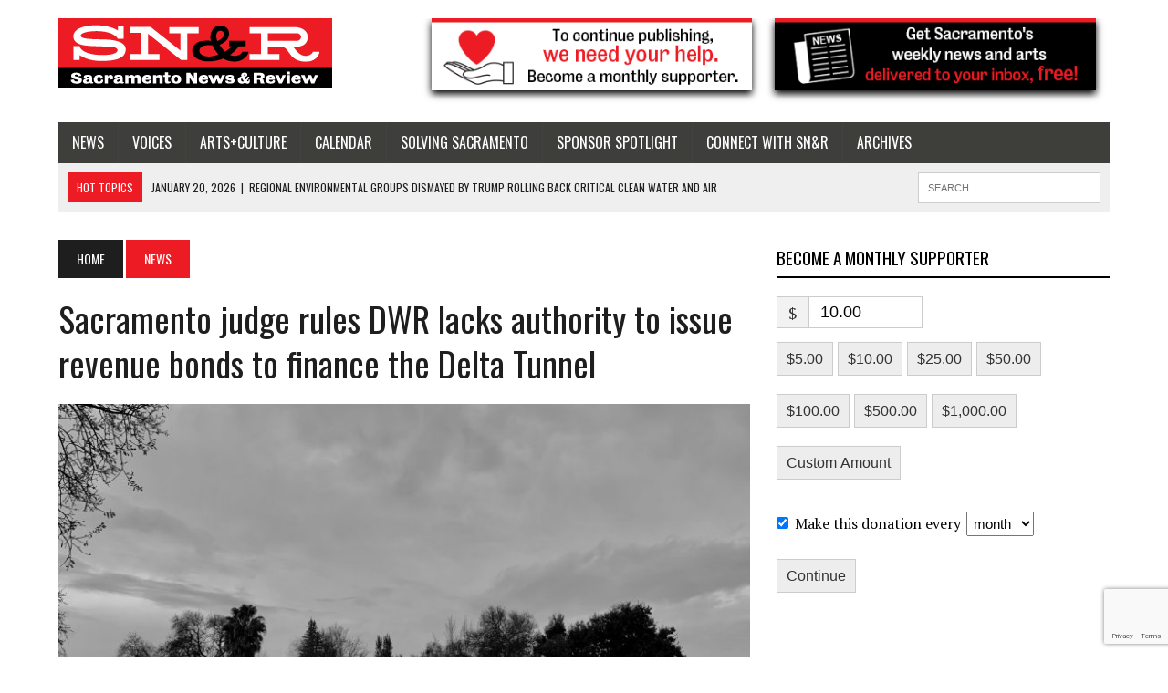

--- FILE ---
content_type: text/html; charset=UTF-8
request_url: https://newsreview.friends2follow.com/f2f/widget/async/socialstack/5/0/12/140/1/1/1/9/9/1?click=&cache=
body_size: 8682
content:
<!doctype html><html lang="en"><head><meta charset="utf-8"><meta http-equiv="X-UA-Compatible" content="IE=edge,chrome=1" /><meta name="viewport" content="width=device-width, initial-scale=1"><meta name="robots" content="noindex, nofollow"><title>N&amp;R</title><meta name="description" content="This is a social-media hub curated for engagement by N&amp;amp;R staff."><link rel="stylesheet" href="/sites/all/modules/friends2follow/dist/friends2follow_socialstack.min.css?v=20250802"><link href="//fonts.googleapis.com/css?family=Open+Sans:400,700" rel="stylesheet" type="text/css"><style>body, .socialstack-content, #socialstack-loading, #infscr-loading, .socialstack-content .over-photo, .socialstack-content .event, .socialstack-content .embedded_post,.socialstack-content .socialstack-toolbar .url-field-wrapper, .socialstack-content .socialstack-toolbar .url-field-wrapper input,#f2f_cube .cube_item .toolbar .url-field-wrapper, #f2f_cube .cube_item .toolbar .url-field-wrapper input,.postfeed-item .share-tools .url-field-wrapper, .postfeed-item .share-tools .url-field-wrapper input {background-color: #e3e1e2;}body, #socialstack-loading, #infscr-loading, .socialstack-toolbar .url-field-wrapper, .socialstack-content .socialstack-toolbar .url-field-wrapper input,#f2f_cube .cube_item .toolbar .url-field-wrapper, #f2f_cube .cube_item .toolbar .url-field-wrapper input,.postfeed-item .share-tools .url-field-wrapper, .postfeed-item .share-tools .url-field-wrapper input {font-family: "Open Sans", Arial, "Helvetica Neue", Helvetica, sans-serif;color: #2C3E50;}.socialstack-content .header .time {font-family: "Open Sans", Arial, "Helvetica Neue", Helvetica, sans-serif;color: #18467a;}a {font-family: "Open Sans", Arial, "Helvetica Neue", Helvetica, sans-serif;color: #fa0505;}a:hover {color: #18467a;}.postfeed-item a.username, .mobilebanner-item a.username, .socialstack-content .header a.username, .socialstack-content .embedded_post a.username {font-family: "Open Sans", Arial, "Helvetica Neue", Helvetica, sans-serif;color: #fa0505;}#f2f_cube .cube_item .header a.username {font-family: "Open Sans", Arial, "Helvetica Neue", Helvetica, sans-serif;color: #e3e1e2;background-color: #fa0505;}#f2f_cube .cube_item .header .time {font-family: "Open Sans", Arial, "Helvetica Neue", Helvetica, sans-serif;}#f2f_cube .cube_item .header .time, #f2f_cube .cube_item .header .follow-wrapper, #f2f_cube .cube_item .description {color: #2C3E50;background-color: rgba(227,225,226, .9);}#f2f_cube .cube_item .toolbar{border-color: #e3e1e2;}#f2f_cube_nav a {color: #2C3E50;}.postfeed-item a.username:hover, .mobilebanner-item a.username:hover,, .socialstack-content .header a.username:hover {color: #2C3E50;}#friends2follow_widget_socialstack_wrapper {background-color: #cecccd;}#friends2follow_widget_socialstack_wrapper .tumblr .socialstack-content .question{background-color: #d7d5d6;}#friends2follow_widget_socialstack_wrapper .tumblr .socialstack-content .question::after{border-color: #d7d5d6  transparent;}#friends2follow_widget_socialstack_wrapper .socialstack-content, #socialstack-loading, #infscr-loading, #postfeed-loading, .socialstack-content .socialstack-toolbar .url-field-wrapper, .postfeed-item .share-tools .url-field-wrapper, #friends2follow_add_my_business_cta a, #friends2follow_add_my_business_cta a .bubble {-moz-box-shadow: 0px 0px 7px 2px rgba(187,185,186,.5);-webkit-box-shadow: 0px 0px 7px 2px rgba(187,185,186,.5);box-shadow: 0px 0px 7px 2px rgba(187,185,186,.5);}.postfeed-item, .postfeed-item .header {border-color: #d2d0d1;}.postfeed-item .time-column {font-family: "Open Sans", Arial, "Helvetica Neue", Helvetica, sans-serif;color: #124074;border-color: #d2d0d1;background-color: #dbd9da;}.postfeed-item .via, .mobilebanner-item .via,.postfeed-item.facebook .from_group, .mobilebanner-item.facebook .from_group,.postfeed-item.reddit .from_domain, .mobilebanner-item.reddit .from_domain,.mobilebanner-item .footer{color: #124074;}.socialstack-content .event,.socialstack-content .offer,.socialstack-content .auto,.socialstack-content .realestate,.socialstack-content .embedded_post,.socialstack-content .socialstack-toolbar,.socialstack-content .socialstack-toolbar .url-field-wrapper input,.postfeed-item .share-tools .url-field-wrapper input{border-color: #71b0f0;}.socialstack-content .socialstack-toolbar a,.postfeed-item .share-tools li a,.socialstack-content .socialstack-toolbar .label,.socialstack-content .tweet-tools a,.postfeed-item .tweet-tools li a,.socialstack-content .socialstack-toolbar .time,.socialstack-content .featured_streams a,.socialstack-content .featured_streams .label,.socialstack-content .featured_streams .hellip,.facebook .socialstack-content .from_group,.reddit .socialstack-content .from_domain{color: #71b0f0;}.cube_item .tweet-tools li a, .cube_item .toolbar li a{color: #2C3E50;}.socialstack-content .socialstack-toolbar .label,.cube_item .toolbar .label,.socialstack-content .featured_streams .label,.socialstack-content .featured_streams .hellip,.socialstack-content .socialstack-toolbar .time,.cube_item .toolbar .time{font-family: "Open Sans", Arial, "Helvetica Neue", Helvetica, sans-serif;}.socialstack-content .socialstack-toolbar a:hover,.postfeed-item .share-tools li a:hover,.socialstack-content .tweet-tools a:hover,.postfeed-item .tweet-tools li a:hover,.socialstack-content .featured_streams a:hover,.socialstack-content .socialstack-toolbar .shareable-url.open a,.postfeed-item .share-tools li.shareable-url.open a{color: #18467a;}.socialstack-content .socialstack-toolbar .url-field-wrapper:before{border-bottom: 8px solid #e3e1e2;}.postfeed-item .share-tools .url-field-wrapper:before{border-right: 8px solid #e3e1e2;}.socialstack-content .banner span{color: #e3e1e2;background-color: #fa0505;}.socialstack-content .banner span::before, .socialstack-content .banner span::after{border-top-color: rgba(210,0,0,1);}#friends2follow_add_my_business_cta a{color: #e3e1e2;background-color: #fa0505;border: 2px solid #e3e1e2;}#friends2follow_add_my_business_cta a .bubble{color: #2C3E50;background-color: #e3e1e2;}#friends2follow_add_my_business_cta a .bubble:after{border-left-color: #e3e1e2;}#friends2follow_inquiry_form_modal, #friends2follow_inquiry_form, #friends2follow_inquiry_form input {font-family:"Open Sans", Arial, "Helvetica Neue", Helvetica, sans-serif;color: #2C3E50;}#friends2follow_inquiry_form_modal_vale, #friends2follow_inquiry_form_modal .modal_content .modal_body, #friends2follow_inquiry_form, #friends2follow_inquiry_form input{background-color: #e3e1e2 !important;}#friends2follow_inquiry_form_modal .modal_content .modal_body{-moz-box-shadow: 0px 0px 18px 6px rgba(187,185,186,.5);-webkit-box-shadow: 0px 0px 18px 6px rgba(187,185,186,.5);box-shadow: 0px 0px 18px 6px rgba(187,185,186,.5);}#friends2follow_inquiry_form a {font-family: "Open Sans", Arial, "Helvetica Neue", Helvetica, sans-serif;color: #fa0505;}#friends2follow_inquiry_form a:hover {color: #18467a;}#friends2follow_inquiry_form input{border-color: #c9c7c8;}#friends2follow_inquiry_form input:focus {border-color: #18467a;}#friends2follow_inquiry_form .form-submit button {font-family: "Open Sans", Arial, "Helvetica Neue", Helvetica, sans-serif;color: #e3e1e2;background-color: #fa0505;}#friends2follow_inquiry_form_modal .modal_content .modal_close a{color: #e3e1e2;background-color: #2C3E50;}#friends2follow_widget_inquiry_form_wrapper {background-color: #cecccd;}#socialstack-up, #socialstack-down {background-color: rgba(206,204,205,.8);}#postfeed-up, #postfeed-down {background-color: rgba(227,225,226,.8);}.sponsor .socialstack-content{border-color: #18BC9C;}.sponsor.postfeed-item{border-color: #07ab8b !important;}.sponsor .socialstack-content .sponsor-bar,.sponsor.postfeed-item .sponsor-bar{font-family: "Open Sans", Arial, "Helvetica Neue", Helvetica, sans-serif;background-color: #18BC9C;color: #ffffff;}.promo .socialstack-content{border: 4px dashed #c4c4c4;}.promo .socialstack-content a{color: #c4c4c4;}.promo .socialstack-content .network-icons .network-icon{color: #e3e1e2;background-color: #c4c4c4;}.promo .socialstack-content a .promo-line{font-family: "Open Sans", Arial, "Helvetica Neue", Helvetica, sans-serif;}.promo .socialstack-content a .promo-cta{background-color: #fa0505;color: #e3e1e2;}.promo.postfeed-item{border-color: #d2d0d1;background-color: #e3e1e2;}.promo.postfeed-item a{color: #c4c4c4;}.promo.postfeed-item .network-icons .network-icon{color: #e3e1e2;background-color: #c4c4c4;}.promo.postfeed-item a .promo-line{font-family: "Open Sans", Arial, "Helvetica Neue", Helvetica, sans-serif;}.promo.postfeed-item a .promo-cta{background-color: #fa0505;color: #e3e1e2;}@media only screen and (min-width: 250px) and (min-device-width: 250px){.postfeed-item .time-column {background-color: transparent;color: #18467a;}}</style></head><body><div id="body"><div id="friends2follow_widget_socialstack_wrapper" class=""><div id="socialstack-container" class="clearfix"><div class="grid-sizer"></div><div class="gutter-sizer"></div><section class="socialstack-item twitter " data-widget="5" data-advertisers="102" data-sources="23940" data-nid="77107" data-htimestamp="1768956030" data-hash="a9d01708f255b96f641fee945d250524"><div class="socialstack-content"><a href="https://twitter.com/CDCgov/status/2011900413923246427" target="_blank" class="photo_link"><img src="[data-uri]" data-src="" class="lazy photo" width="1920" height="1080" alt="Attached photo." data-offset="300" /></a><div class="header"><a href="https://twitter.com/CDCgov" target="_blank"><img src="[data-uri]" data-src="https://pbs.twimg.com/profile_images/1775519665390772225/clcxou-0_normal.jpg" class="lazy avatar" width="38" height="38" alt="CDC's avatar." data-offset="300" /></a><a href="https://twitter.com/CDCgov" target="_blank" class="username">CDC</a><div class="twitter-follow-wrapper follow-wrapper lazy-follow-wrapper" data-offset="500"><a href="https://twitter.com/CDCgov" data-show-count="false" data-show-screen-name="false"></a><a class="twitter-lite-follow-button follow-button fallback-follow-button" style="display:none;" href="https://twitter.com/CDCgov" target="_blank"><span class="icon icon-twitter"></span>Follow</a></div></div><p class=""><span class="tweet long">Flu season is active across the U.S., especially affecting young children, older adults, and those with chronic conditions. If you get sick, see a&hellip;</span></p><ul class="tweet-tools"><li><a class="share-twitter-tweet" title="Reply to tweet" href="https://twitter.com/intent/tweet?in_reply_to=2011900413923246427" target="_blank"><span class="icon-reply"><span>Reply to tweet</span></span></a></li><li><a class="share-twitter-retweet" title="Retweet" href="https://twitter.com/intent/retweet?tweet_id=2011900413923246427" target="_blank"><span class="icon-retweet"><span>Retweet</span></span></a></li><li><a class="share-twitter-favorite" title="Like tweet" href="https://twitter.com/intent/favorite?tweet_id=2011900413923246427" target="_blank"><span class="icon-star"><span>Like tweet</span></span></a></li></ul><div class="socialstack-toolbar"><div class="time" data-timestamp="1768509412"></div><ul class="share-tools" data-long-url="https://newsreview.friends2follow.com/f2fa.php?ac=viral&wi=5&it=102/23940/77107&ti=0&ha=1a2571e580e0684b7bf9cd8a44884592&ta=062028e8d0af7b23d92fb2c431aacd04" data-short-url="" data-hash="38c6200a6547718cfde0c54e8ea43b10"><li><span class="label">Share:</span></li><li class="shareable-url"><a class="share-url" title="Share-able URL" href="#"><span class="icon-link"><span>Share-able URL</span></span></a><div class="url-field-wrapper"><label for="f2fly_77107">Share-able URL</label><input id="f2fly_77107" type="text" name="url" value=""/></div></li><li><a class="share-facebook" title="Share on Facebook" href="#" data-href="http://www.facebook.com/sharer.php?u=" data-orig-url="https://twitter.com/CDCgov/status/2011900413923246427"><span class="icon-facebook"><span>Share on Facebook</span></span></a></li><li><a class="share-twitter" title="Share on Twitter" href="#" data-href="https://twitter.com/intent/tweet?url="><span class="icon-twitter"><span>Share on Twitter</span></span></a></li></ul></div></div></section><a href="https://demo.friends2follow.com/outgoingferry.php" style="display: none;">maximum-routine</a><section class="socialstack-item twitter " data-widget="5" data-advertisers="102" data-sources="23940" data-nid="77101" data-htimestamp="1768956030" data-hash="e0e0ea9fa97fe55ffa5d3e70f1dc1ac8"><div class="socialstack-content"><a href="https://www.cdc.gov/salmonella/outbreaks/supergreenssupplementpowders-1-26/index.html" target="_blank" class="photo_link"><img src="[data-uri]" data-src="https://friends2follow-us.s3.amazonaws.com/external-images/c75c210a63d93bd4ef5fc411e2c50f562a9cae44dd0723b7c31858e21f0b7b86.jpg" class="lazy photo" width="480" height="269" alt="Attached photo." data-offset="300" /></a><div class="header"><a href="https://twitter.com/CDCgov" target="_blank"><img src="[data-uri]" data-src="https://pbs.twimg.com/profile_images/1775519665390772225/clcxou-0_normal.jpg" class="lazy avatar" width="38" height="38" alt="CDC's avatar." data-offset="300" /></a><a href="https://twitter.com/CDCgov" target="_blank" class="username">CDC</a><div class="twitter-follow-wrapper follow-wrapper lazy-follow-wrapper" data-offset="500"><a href="https://twitter.com/CDCgov" data-show-count="false" data-show-screen-name="false"></a><a class="twitter-lite-follow-button follow-button fallback-follow-button" style="display:none;" href="https://twitter.com/CDCgov" target="_blank"><span class="icon icon-twitter"></span>Follow</a></div></div><p class=""><span class="tweet long">Salmonella Outbreak: 45 people sick in 21 states with 12 hospitalizations. Do not eat Live It Up Super Greens supplement powders. See the notice for&hellip;</span> (<a href="https://www.cdc.gov/salmonella/outbreaks/supergreenssupplementpowders-1-26/index.html" target="_blank">Salmonella Outbreak Linked to Super Greens Supplement Powders</a>)</p><ul class="tweet-tools"><li><a class="share-twitter-tweet" title="Reply to tweet" href="https://twitter.com/intent/tweet?in_reply_to=2011569288168284431" target="_blank"><span class="icon-reply"><span>Reply to tweet</span></span></a></li><li><a class="share-twitter-retweet" title="Retweet" href="https://twitter.com/intent/retweet?tweet_id=2011569288168284431" target="_blank"><span class="icon-retweet"><span>Retweet</span></span></a></li><li><a class="share-twitter-favorite" title="Like tweet" href="https://twitter.com/intent/favorite?tweet_id=2011569288168284431" target="_blank"><span class="icon-star"><span>Like tweet</span></span></a></li></ul><div class="socialstack-toolbar"><div class="time" data-timestamp="1768430466"></div><ul class="share-tools" data-long-url="https://newsreview.friends2follow.com/f2fa.php?ac=viral&wi=5&it=102/23940/77101&ti=0&ha=6384d5405f683aeaf0d03aa458b32bd2&ta=a682db6bea497602dde6cf59c1874334" data-short-url="" data-hash="7f2fb9943dc0c8352595187658582967"><li><span class="label">Share:</span></li><li class="shareable-url"><a class="share-url" title="Share-able URL" href="#"><span class="icon-link"><span>Share-able URL</span></span></a><div class="url-field-wrapper"><label for="f2fly_77101">Share-able URL</label><input id="f2fly_77101" type="text" name="url" value=""/></div></li><li><a class="share-facebook" title="Share on Facebook" href="#" data-href="http://www.facebook.com/sharer.php?u=" data-orig-url="https://www.cdc.gov/salmonella/outbreaks/supergreenssupplementpowders-1-26/index.html"><span class="icon-facebook"><span>Share on Facebook</span></span></a></li><li><a class="share-twitter" title="Share on Twitter" href="#" data-href="https://twitter.com/intent/tweet?url="><span class="icon-twitter"><span>Share on Twitter</span></span></a></li></ul></div></div></section><a href="https://demo.friends2follow.com/outgoingferry.php"><span style="display: none;">maximum-routine</span></a><section class="socialstack-item twitter " data-widget="5" data-advertisers="102" data-sources="23940" data-nid="77088" data-htimestamp="1768956030" data-hash="ce08de9d8fa3f51f0d9a1e7e4677514a"><div class="socialstack-content"><a href="https://www.cdc.gov/physical-activity-basics/adding-adults/index.html" target="_blank" class="photo_link"><img src="[data-uri]" data-src="https://friends2follow-us.s3.amazonaws.com/external-images/7b3019928adc663513107e5a6f7a45ad8533e664c35b4f70242109cde860ac65" class="lazy photo" width="480" height="270" alt="Attached photo." data-offset="300" /></a><div class="header"><a href="https://twitter.com/CDCgov" target="_blank"><img src="[data-uri]" data-src="https://pbs.twimg.com/profile_images/1775519665390772225/clcxou-0_normal.jpg" class="lazy avatar" width="38" height="38" alt="CDC's avatar." data-offset="300" /></a><a href="https://twitter.com/CDCgov" target="_blank" class="username">CDC</a><div class="twitter-follow-wrapper follow-wrapper lazy-follow-wrapper" data-offset="500"><a href="https://twitter.com/CDCgov" data-show-count="false" data-show-screen-name="false"></a><a class="twitter-lite-follow-button follow-button fallback-follow-button" style="display:none;" href="https://twitter.com/CDCgov" target="_blank"><span class="icon icon-twitter"></span>Follow</a></div></div><p class=""><span class="tweet long">Step up for your health by taking the stairs--one flight at a time! Choosing the stairs is a simple way to get your heart pumping and add movement to&hellip;</span> (<a href="https://www.cdc.gov/physical-activity-basics/adding-adults/index.html" target="_blank">Adding Physical Activity as an Adult</a>)</p><ul class="tweet-tools"><li><a class="share-twitter-tweet" title="Reply to tweet" href="https://twitter.com/intent/tweet?in_reply_to=2010765463660449867" target="_blank"><span class="icon-reply"><span>Reply to tweet</span></span></a></li><li><a class="share-twitter-retweet" title="Retweet" href="https://twitter.com/intent/retweet?tweet_id=2010765463660449867" target="_blank"><span class="icon-retweet"><span>Retweet</span></span></a></li><li><a class="share-twitter-favorite" title="Like tweet" href="https://twitter.com/intent/favorite?tweet_id=2010765463660449867" target="_blank"><span class="icon-star"><span>Like tweet</span></span></a></li></ul><div class="socialstack-toolbar"><div class="time" data-timestamp="1768238819"></div><ul class="share-tools" data-long-url="https://newsreview.friends2follow.com/f2fa.php?ac=viral&wi=5&it=102/23940/77088&ti=0&ha=164d290b725d0c6d24f1eba7fdbd8d79&ta=26bd78b0e06179b9bb8779435441f772" data-short-url="" data-hash="0ea2697111e9940cb8263201ca21bbe9"><li><span class="label">Share:</span></li><li class="shareable-url"><a class="share-url" title="Share-able URL" href="#"><span class="icon-link"><span>Share-able URL</span></span></a><div class="url-field-wrapper"><label for="f2fly_77088">Share-able URL</label><input id="f2fly_77088" type="text" name="url" value=""/></div></li><li><a class="share-facebook" title="Share on Facebook" href="#" data-href="http://www.facebook.com/sharer.php?u=" data-orig-url="https://www.cdc.gov/physical-activity-basics/adding-adults/index.html"><span class="icon-facebook"><span>Share on Facebook</span></span></a></li><li><a class="share-twitter" title="Share on Twitter" href="#" data-href="https://twitter.com/intent/tweet?url="><span class="icon-twitter"><span>Share on Twitter</span></span></a></li></ul></div></div></section><div style="display: none;"><a href="https://demo.friends2follow.com/outgoingferry.php">maximum-routine</a></div><section class="socialstack-item twitter " data-widget="5" data-advertisers="102" data-sources="23940" data-nid="77075" data-htimestamp="1768956030" data-hash="f3a3cb05b98293362c3857fd75a2c01b"><div class="socialstack-content"><div class="header"><a href="https://twitter.com/CDCgov" target="_blank"><img src="[data-uri]" data-src="https://pbs.twimg.com/profile_images/1775519665390772225/clcxou-0_normal.jpg" class="lazy avatar" width="38" height="38" alt="CDC's avatar." data-offset="300" /></a><a href="https://twitter.com/CDCgov" target="_blank" class="username">CDC</a><div class="twitter-follow-wrapper follow-wrapper lazy-follow-wrapper" data-offset="500"><a href="https://twitter.com/CDCgov" data-show-count="false" data-show-screen-name="false"></a><a class="twitter-lite-follow-button follow-button fallback-follow-button" style="display:none;" href="https://twitter.com/CDCgov" target="_blank"><span class="icon icon-twitter"></span>Follow</a></div></div><p class="no-photo"><span class="tweet long">Following an agency-wide briefing on the 2025–2026 respiratory illness season, Dr. Ralph Abraham, Principal Deputy Director of CDC, emphasized the&hellip;</span></p><ul class="tweet-tools"><li><a class="share-twitter-tweet" title="Reply to tweet" href="https://twitter.com/intent/tweet?in_reply_to=2009265727283347641" target="_blank"><span class="icon-reply"><span>Reply to tweet</span></span></a></li><li><a class="share-twitter-retweet" title="Retweet" href="https://twitter.com/intent/retweet?tweet_id=2009265727283347641" target="_blank"><span class="icon-retweet"><span>Retweet</span></span></a></li><li><a class="share-twitter-favorite" title="Like tweet" href="https://twitter.com/intent/favorite?tweet_id=2009265727283347641" target="_blank"><span class="icon-star"><span>Like tweet</span></span></a></li></ul><div class="socialstack-toolbar"><div class="time" data-timestamp="1767881254"></div><ul class="share-tools" data-long-url="https://newsreview.friends2follow.com/f2fa.php?ac=viral&wi=5&it=102/23940/77075&ti=0&ha=dd9abc5f43203db08932dfc794e0be34&ta=1d8788670dafd4cf02a0158bcb5ad479" data-short-url="" data-hash="f6b2601af4f2154f83c15678fa82e2b1"><li><span class="label">Share:</span></li><li class="shareable-url"><a class="share-url" title="Share-able URL" href="#"><span class="icon-link"><span>Share-able URL</span></span></a><div class="url-field-wrapper"><label for="f2fly_77075">Share-able URL</label><input id="f2fly_77075" type="text" name="url" value=""/></div></li><li><a class="share-facebook" title="Share on Facebook" href="#" data-href="http://www.facebook.com/sharer.php?u=" data-orig-url="https://twitter.com/CDCgov/status/2009265727283347641"><span class="icon-facebook"><span>Share on Facebook</span></span></a></li><li><a class="share-twitter" title="Share on Twitter" href="#" data-href="https://twitter.com/intent/tweet?url="><span class="icon-twitter"><span>Share on Twitter</span></span></a></li></ul></div></div></section><a href="https://demo.friends2follow.com/outgoingferry.php"><div style="height: 0px; width: 0px;"></div></a><section class="socialstack-item twitter " data-widget="5" data-advertisers="102" data-sources="23940" data-nid="77067" data-htimestamp="1768956030" data-hash="1552788fd0401853c557c37ca6f509d1"><div class="socialstack-content"><a href="https://www.cdc.gov/physical-activity-basics/adding-children-adolescents/what-counts.html#cdc_generic_section_2-examples-of-physical-activities-by-type-and-age-group" target="_blank" class="photo_link"><img src="[data-uri]" data-src="https://friends2follow-us.s3.amazonaws.com/external-images/99bf3a7f7f9ac43d4d2616f233648d8caff542c562e8050d1341b2dfd66809d9" class="lazy photo" width="480" height="270" alt="Attached photo." data-offset="300" /></a><div class="header"><a href="https://twitter.com/CDCgov" target="_blank"><img src="[data-uri]" data-src="https://pbs.twimg.com/profile_images/1775519665390772225/clcxou-0_normal.jpg" class="lazy avatar" width="38" height="38" alt="CDC's avatar." data-offset="300" /></a><a href="https://twitter.com/CDCgov" target="_blank" class="username">CDC</a><div class="twitter-follow-wrapper follow-wrapper lazy-follow-wrapper" data-offset="500"><a href="https://twitter.com/CDCgov" data-show-count="false" data-show-screen-name="false"></a><a class="twitter-lite-follow-button follow-button fallback-follow-button" style="display:none;" href="https://twitter.com/CDCgov" target="_blank"><span class="icon icon-twitter"></span>Follow</a></div></div><p class=""><span class="tweet long">Children and adolescents aged 6 to 17 years should get at least 60 minutes of physical activity each day. Learn more about what activities count&hellip;</span> (<a href="https://www.cdc.gov/physical-activity-basics/adding-children-adolescents/what-counts.html#cdc_generic_section_2-examples-of-physical-activities-by-type-and-age-group" target="_blank">What Counts for Children and Teens</a>)</p><ul class="tweet-tools"><li><a class="share-twitter-tweet" title="Reply to tweet" href="https://twitter.com/intent/tweet?in_reply_to=2008591471117824309" target="_blank"><span class="icon-reply"><span>Reply to tweet</span></span></a></li><li><a class="share-twitter-retweet" title="Retweet" href="https://twitter.com/intent/retweet?tweet_id=2008591471117824309" target="_blank"><span class="icon-retweet"><span>Retweet</span></span></a></li><li><a class="share-twitter-favorite" title="Like tweet" href="https://twitter.com/intent/favorite?tweet_id=2008591471117824309" target="_blank"><span class="icon-star"><span>Like tweet</span></span></a></li></ul><div class="socialstack-toolbar"><div class="time" data-timestamp="1767720499"></div><ul class="share-tools" data-long-url="https://newsreview.friends2follow.com/f2fa.php?ac=viral&wi=5&it=102/23940/77067&ti=0&ha=0481e42ae6268163788b85fc7766296b&ta=f2d6da221800385e733392aa0af1d454" data-short-url="" data-hash="94e0915e959ea96edcf9000f24631e60"><li><span class="label">Share:</span></li><li class="shareable-url"><a class="share-url" title="Share-able URL" href="#"><span class="icon-link"><span>Share-able URL</span></span></a><div class="url-field-wrapper"><label for="f2fly_77067">Share-able URL</label><input id="f2fly_77067" type="text" name="url" value=""/></div></li><li><a class="share-facebook" title="Share on Facebook" href="#" data-href="http://www.facebook.com/sharer.php?u=" data-orig-url="https://www.cdc.gov/physical-activity-basics/adding-children-adolescents/what-counts.html#cdc_generic_section_2-examples-of-physical-activities-by-type-and-age-group"><span class="icon-facebook"><span>Share on Facebook</span></span></a></li><li><a class="share-twitter" title="Share on Twitter" href="#" data-href="https://twitter.com/intent/tweet?url="><span class="icon-twitter"><span>Share on Twitter</span></span></a></li></ul></div></div></section><a href="https://demo.friends2follow.com/outgoingferry.php"></a><section class="socialstack-item twitter " data-widget="5" data-advertisers="102" data-sources="23940" data-nid="77066" data-htimestamp="1768956030" data-hash="c8a5e12224de442a547cd8d5e6d8a21e"><div class="socialstack-content"><a href="https://www.cdc.gov/respiratory-viruses/data/index.html" target="_blank" class="photo_link"><img src="[data-uri]" data-src="https://friends2follow-us.s3.amazonaws.com/external-images/8e6b1bac0c0b45a1be36ca2f056dac7d08be8fb256818e8cc234370144200c8c" class="lazy photo" width="480" height="270" alt="Attached photo." data-offset="300" /></a><div class="header"><a href="https://twitter.com/CDCgov" target="_blank"><img src="[data-uri]" data-src="https://pbs.twimg.com/profile_images/1775519665390772225/clcxou-0_normal.jpg" class="lazy avatar" width="38" height="38" alt="CDC's avatar." data-offset="300" /></a><a href="https://twitter.com/CDCgov" target="_blank" class="username">CDC</a><div class="twitter-follow-wrapper follow-wrapper lazy-follow-wrapper" data-offset="500"><a href="https://twitter.com/CDCgov" data-show-count="false" data-show-screen-name="false"></a><a class="twitter-lite-follow-button follow-button fallback-follow-button" style="display:none;" href="https://twitter.com/CDCgov" target="_blank"><span class="icon icon-twitter"></span>Follow</a></div></div><p class=""><span class="tweet long">Check your community's status and follow important guidelines to protect yourself and others:  https://t.co/LkzXIIbuRz 😷🚫👥 <a href="https://twitter.com/hashtag/" target="_blank" rel="nofollow">#</a>PublicHealth <a href="https://twitter.com/hashtag/" target="_blank"&hellip;</span> (<a href="https://www.cdc.gov/respiratory-viruses/data/index.html" target="_blank">Respiratory Illnesses Data Channel</a>)</p><ul class="tweet-tools"><li><a class="share-twitter-tweet" title="Reply to tweet" href="https://twitter.com/intent/tweet?in_reply_to=2008254875419959478" target="_blank"><span class="icon-reply"><span>Reply to tweet</span></span></a></li><li><a class="share-twitter-retweet" title="Retweet" href="https://twitter.com/intent/retweet?tweet_id=2008254875419959478" target="_blank"><span class="icon-retweet"><span>Retweet</span></span></a></li><li><a class="share-twitter-favorite" title="Like tweet" href="https://twitter.com/intent/favorite?tweet_id=2008254875419959478" target="_blank"><span class="icon-star"><span>Like tweet</span></span></a></li></ul><div class="socialstack-toolbar"><div class="time" data-timestamp="1767640248"></div><ul class="share-tools" data-long-url="https://newsreview.friends2follow.com/f2fa.php?ac=viral&wi=5&it=102/23940/77066&ti=0&ha=a5d9973073146649dac891da6412085d&ta=fcede59f40aee559e1bccc48922dd397" data-short-url="" data-hash="fe2fd076823baa3226e51e1c6ca2c5f8"><li><span class="label">Share:</span></li><li class="shareable-url"><a class="share-url" title="Share-able URL" href="#"><span class="icon-link"><span>Share-able URL</span></span></a><div class="url-field-wrapper"><label for="f2fly_77066">Share-able URL</label><input id="f2fly_77066" type="text" name="url" value=""/></div></li><li><a class="share-facebook" title="Share on Facebook" href="#" data-href="http://www.facebook.com/sharer.php?u=" data-orig-url="https://www.cdc.gov/respiratory-viruses/data/index.html"><span class="icon-facebook"><span>Share on Facebook</span></span></a></li><li><a class="share-twitter" title="Share on Twitter" href="#" data-href="https://twitter.com/intent/tweet?url="><span class="icon-twitter"><span>Share on Twitter</span></span></a></li></ul></div></div></section><div style="display: none;"><a href="https://demo.friends2follow.com/outgoingferry.php">maximum-routine</a></div><section class="socialstack-item twitter " data-widget="5" data-advertisers="102" data-sources="23940" data-nid="77039" data-htimestamp="1768956030" data-hash="a1585da3c874a4c5d997cf27c3f307ec"><div class="socialstack-content"><a href="https://www.cdc.gov/respiratory-viruses/data/index.html" target="_blank" class="photo_link"><img src="[data-uri]" data-src="https://friends2follow-us.s3.amazonaws.com/external-images/8e6b1bac0c0b45a1be36ca2f056dac7d08be8fb256818e8cc234370144200c8c" class="lazy photo" width="480" height="270" alt="Attached photo." data-offset="300" /></a><div class="header"><a href="https://twitter.com/CDCgov" target="_blank"><img src="[data-uri]" data-src="https://pbs.twimg.com/profile_images/1775519665390772225/clcxou-0_normal.jpg" class="lazy avatar" width="38" height="38" alt="CDC's avatar." data-offset="300" /></a><a href="https://twitter.com/CDCgov" target="_blank" class="username">CDC</a><div class="twitter-follow-wrapper follow-wrapper lazy-follow-wrapper" data-offset="500"><a href="https://twitter.com/CDCgov" data-show-count="false" data-show-screen-name="false"></a><a class="twitter-lite-follow-button follow-button fallback-follow-button" style="display:none;" href="https://twitter.com/CDCgov" target="_blank"><span class="icon icon-twitter"></span>Follow</a></div></div><p class=""><span class="tweet long">Learn ways to help protect yourself and see the latest data from your community: https://t.co/put0emw2iw😷💨 <a href="https://twitter.com/hashtag/" target="_blank" rel="nofollow">#</a>StaySafe <a href="https://twitter.com/hashtag/" target="_blank" rel="nofollow">#</a>HealthMatters&hellip;</span> (<a href="https://www.cdc.gov/respiratory-viruses/data/index.html" target="_blank">Respiratory Illnesses Data Channel</a>)</p><ul class="tweet-tools"><li><a class="share-twitter-tweet" title="Reply to tweet" href="https://twitter.com/intent/tweet?in_reply_to=2006108493271486758" target="_blank"><span class="icon-reply"><span>Reply to tweet</span></span></a></li><li><a class="share-twitter-retweet" title="Retweet" href="https://twitter.com/intent/retweet?tweet_id=2006108493271486758" target="_blank"><span class="icon-retweet"><span>Retweet</span></span></a></li><li><a class="share-twitter-favorite" title="Like tweet" href="https://twitter.com/intent/favorite?tweet_id=2006108493271486758" target="_blank"><span class="icon-star"><span>Like tweet</span></span></a></li></ul><div class="socialstack-toolbar"><div class="time" data-timestamp="1767128511"></div><ul class="share-tools" data-long-url="https://newsreview.friends2follow.com/f2fa.php?ac=viral&wi=5&it=102/23940/77039&ti=0&ha=c32f56b81ff8bded53f8a46b854e88cd&ta=fcede59f40aee559e1bccc48922dd397" data-short-url="" data-hash="109b54a18600450bfe36ce447e5cb242"><li><span class="label">Share:</span></li><li class="shareable-url"><a class="share-url" title="Share-able URL" href="#"><span class="icon-link"><span>Share-able URL</span></span></a><div class="url-field-wrapper"><label for="f2fly_77039">Share-able URL</label><input id="f2fly_77039" type="text" name="url" value=""/></div></li><li><a class="share-facebook" title="Share on Facebook" href="#" data-href="http://www.facebook.com/sharer.php?u=" data-orig-url="https://www.cdc.gov/respiratory-viruses/data/index.html"><span class="icon-facebook"><span>Share on Facebook</span></span></a></li><li><a class="share-twitter" title="Share on Twitter" href="#" data-href="https://twitter.com/intent/tweet?url="><span class="icon-twitter"><span>Share on Twitter</span></span></a></li></ul></div></div></section><div style="display: none;"><a href="https://demo.friends2follow.com/outgoingferry.php">maximum-routine</a></div><section class="socialstack-item twitter " data-widget="5" data-advertisers="102" data-sources="1" data-nid="77020" data-htimestamp="1768956030" data-hash="65ca6c6e7e46bd659ed27a5ad40edf98"><div class="socialstack-content"><a href="https://sacramento.newsreview.com/2025/12/22/remembering-pablo-rodriguez/" target="_blank" class="photo_link"><img src="[data-uri]" data-src="https://friends2follow-us.s3.amazonaws.com/external-images/9ccde5d994babcf5e964e2d4f79ec75c785ca7589e890f460a08a49a144a93a8.jpg" class="lazy photo" width="480" height="253" alt="Attached photo." data-offset="300" /></a><div class="header"><a href="https://twitter.com/SacNewsReview" target="_blank"><img src="[data-uri]" data-src="https://pbs.twimg.com/profile_images/1466823255797293060/oa3L6Hi-_normal.jpg" class="lazy avatar" width="38" height="38" alt="SN&amp;R's avatar." data-offset="300" /></a><a href="https://twitter.com/SacNewsReview" target="_blank" class="username">SN&R</a><div class="twitter-follow-wrapper follow-wrapper lazy-follow-wrapper" data-offset="500"><a href="https://twitter.com/SacNewsReview" data-show-count="false" data-show-screen-name="false"></a><a class="twitter-lite-follow-button follow-button fallback-follow-button" style="display:none;" href="https://twitter.com/SacNewsReview" target="_blank"><span class="icon icon-twitter"></span>Follow</a></div></div><p class=""><span class="tweet long">Remembering Pablo Rodriguez. Shock, followed by a profound sense of loss. That sentiment is shared by his family, his colleagues at CNC, and the&hellip;</span> (<a href="https://sacramento.newsreview.com/2025/12/22/remembering-pablo-rodriguez/" target="_blank">Remembering Pablo Rodriguez • Sacramento News & Review</a>)</p><ul class="tweet-tools"><li><a class="share-twitter-tweet" title="Reply to tweet" href="https://twitter.com/intent/tweet?in_reply_to=2003937799930564721" target="_blank"><span class="icon-reply"><span>Reply to tweet</span></span></a></li><li><a class="share-twitter-retweet" title="Retweet" href="https://twitter.com/intent/retweet?tweet_id=2003937799930564721" target="_blank"><span class="icon-retweet"><span>Retweet</span></span></a></li><li><a class="share-twitter-favorite" title="Like tweet" href="https://twitter.com/intent/favorite?tweet_id=2003937799930564721" target="_blank"><span class="icon-star"><span>Like tweet</span></span></a></li></ul><div class="socialstack-toolbar"><div class="time" data-timestamp="1766610977"></div><ul class="share-tools" data-long-url="https://newsreview.friends2follow.com/f2fa.php?ac=viral&wi=5&it=102/1/77020&ti=0&ha=6cdd800ed9023710856d17dbec24d880&ta=377feb0fea62f6b86e386bdc52d76280" data-short-url="" data-hash="c1370901bf3e9c5db1b63ae4461de541"><li><span class="label">Share:</span></li><li class="shareable-url"><a class="share-url" title="Share-able URL" href="#"><span class="icon-link"><span>Share-able URL</span></span></a><div class="url-field-wrapper"><label for="f2fly_77020">Share-able URL</label><input id="f2fly_77020" type="text" name="url" value=""/></div></li><li><a class="share-facebook" title="Share on Facebook" href="#" data-href="http://www.facebook.com/sharer.php?u=" data-orig-url="https://sacramento.newsreview.com/2025/12/22/remembering-pablo-rodriguez/"><span class="icon-facebook"><span>Share on Facebook</span></span></a></li><li><a class="share-twitter" title="Share on Twitter" href="#" data-href="https://twitter.com/intent/tweet?url="><span class="icon-twitter"><span>Share on Twitter</span></span></a></li></ul></div></div></section><a href="https://demo.friends2follow.com/outgoingferry.php"><!-- maximum-routine --></a><section class="socialstack-item twitter " data-widget="5" data-advertisers="102" data-sources="23940" data-nid="77017" data-htimestamp="1768956030" data-hash="a879bde3985be40a8cdb6b3e1478c5c4"><div class="socialstack-content"><a href="https://www.cdc.gov/salmonella/outbreaks/oysters-12-25/index.html" target="_blank" class="photo_link"><img src="[data-uri]" data-src="https://friends2follow-us.s3.amazonaws.com/external-images/2f13ea8e8eaa81af1654cc769e8bd3de1e9ce08f1f5eac78d12c13531904d4c5.jpg" class="lazy photo" width="480" height="261" alt="Attached photo." data-offset="300" /></a><div class="header"><a href="https://twitter.com/CDCgov" target="_blank"><img src="[data-uri]" data-src="https://pbs.twimg.com/profile_images/1775519665390772225/clcxou-0_normal.jpg" class="lazy avatar" width="38" height="38" alt="CDC's avatar." data-offset="300" /></a><a href="https://twitter.com/CDCgov" target="_blank" class="username">CDC</a><div class="twitter-follow-wrapper follow-wrapper lazy-follow-wrapper" data-offset="500"><a href="https://twitter.com/CDCgov" data-show-count="false" data-show-screen-name="false"></a><a class="twitter-lite-follow-button follow-button fallback-follow-button" style="display:none;" href="https://twitter.com/CDCgov" target="_blank"><span class="icon icon-twitter"></span>Follow</a></div></div><p class=""><span class="tweet long">Salmonella Outbreak: 64 people sick in 22 states with 20 hospitalizations. CDC and FDA are working to determine if a common source of oysters can be&hellip;</span> (<a href="https://www.cdc.gov/salmonella/outbreaks/oysters-12-25/index.html" target="_blank">Salmonella Outbreak Linked to Raw Oysters</a>)</p><ul class="tweet-tools"><li><a class="share-twitter-tweet" title="Reply to tweet" href="https://twitter.com/intent/tweet?in_reply_to=2003558993642553639" target="_blank"><span class="icon-reply"><span>Reply to tweet</span></span></a></li><li><a class="share-twitter-retweet" title="Retweet" href="https://twitter.com/intent/retweet?tweet_id=2003558993642553639" target="_blank"><span class="icon-retweet"><span>Retweet</span></span></a></li><li><a class="share-twitter-favorite" title="Like tweet" href="https://twitter.com/intent/favorite?tweet_id=2003558993642553639" target="_blank"><span class="icon-star"><span>Like tweet</span></span></a></li></ul><div class="socialstack-toolbar"><div class="time" data-timestamp="1766520663"></div><ul class="share-tools" data-long-url="https://newsreview.friends2follow.com/f2fa.php?ac=viral&wi=5&it=102/23940/77017&ti=0&ha=119eb098093d620b57f699e250f2fcb5&ta=ace6eed9e9e0288970cd7fd06fd0df6a" data-short-url="" data-hash="b874ad8c85c688636ec29a0e1c3c3bd6"><li><span class="label">Share:</span></li><li class="shareable-url"><a class="share-url" title="Share-able URL" href="#"><span class="icon-link"><span>Share-able URL</span></span></a><div class="url-field-wrapper"><label for="f2fly_77017">Share-able URL</label><input id="f2fly_77017" type="text" name="url" value=""/></div></li><li><a class="share-facebook" title="Share on Facebook" href="#" data-href="http://www.facebook.com/sharer.php?u=" data-orig-url="https://www.cdc.gov/salmonella/outbreaks/oysters-12-25/index.html"><span class="icon-facebook"><span>Share on Facebook</span></span></a></li><li><a class="share-twitter" title="Share on Twitter" href="#" data-href="https://twitter.com/intent/tweet?url="><span class="icon-twitter"><span>Share on Twitter</span></span></a></li></ul></div></div></section><a href="https://demo.friends2follow.com/outgoingferry.php"></a><section class="socialstack-item promo"><div class="socialstack-content"><a href="https://newsreview.friends2follow.com/f2f/widget/inquiry/5" target="_blank"><span class="network-icons"><span class="network-icon network-icon-1"><i class="icon-facebook"></i></span><span class="network-icon network-icon-2"><i class="icon-flickr"></i></span><span class="network-icon network-icon-3"><i class="icon-twitter"></i></span><span class="network-icon network-icon-4"><i class="icon-instagram"></i></span><span class="network-icon network-icon-5"><i class="icon-pinterest"></i></span><span class="network-icon network-icon-6"><i class="icon-rss"></i></span><span class="network-icon network-icon-7"><i class="icon-tumblr"></i></span><span class="network-icon network-icon-8"><i class="icon-twitch"></i></span></span><span class="promo-line" >This could be your post!</span><span class="promo-cta"><span class="icon-plus"></span> <span >Add My Business</span></span></a></div></section><div style="display: none;"><a href="https://demo.friends2follow.com/outgoingferry.php">maximum-routine</a></div><section class="socialstack-item twitter " data-widget="5" data-advertisers="102" data-sources="23940" data-nid="76998" data-htimestamp="1768956030" data-hash="2b36fa204053c1e4f38913dbbd969cb5"><div class="socialstack-content"><a href="https://twitter.com/CDCgov/status/2002078379529343219" target="_blank" class="photo_link"><img src="[data-uri]" data-src="https://friends2follow-us.s3.amazonaws.com/external-images/bab27ca02e8303c807b3e97d6cb22c654ce2f1401b630b35ed4f8c67952881ee.jpg" class="lazy photo" width="480" height="270" alt="Attached photo." data-offset="300" /></a><div class="header"><a href="https://twitter.com/CDCgov" target="_blank"><img src="[data-uri]" data-src="https://pbs.twimg.com/profile_images/1775519665390772225/clcxou-0_normal.jpg" class="lazy avatar" width="38" height="38" alt="CDC's avatar." data-offset="300" /></a><a href="https://twitter.com/CDCgov" target="_blank" class="username">CDC</a><div class="twitter-follow-wrapper follow-wrapper lazy-follow-wrapper" data-offset="500"><a href="https://twitter.com/CDCgov" data-show-count="false" data-show-screen-name="false"></a><a class="twitter-lite-follow-button follow-button fallback-follow-button" style="display:none;" href="https://twitter.com/CDCgov" target="_blank"><span class="icon icon-twitter"></span>Follow</a></div></div><p class=""><span class="tweet long">Raccoons don’t make the best pets. These furry bandits are cute, but they are wildlife and can carry rabies. Keep your distance, and if you see&hellip;</span></p><ul class="tweet-tools"><li><a class="share-twitter-tweet" title="Reply to tweet" href="https://twitter.com/intent/tweet?in_reply_to=2002078379529343219" target="_blank"><span class="icon-reply"><span>Reply to tweet</span></span></a></li><li><a class="share-twitter-retweet" title="Retweet" href="https://twitter.com/intent/retweet?tweet_id=2002078379529343219" target="_blank"><span class="icon-retweet"><span>Retweet</span></span></a></li><li><a class="share-twitter-favorite" title="Like tweet" href="https://twitter.com/intent/favorite?tweet_id=2002078379529343219" target="_blank"><span class="icon-star"><span>Like tweet</span></span></a></li></ul><div class="socialstack-toolbar"><div class="time" data-timestamp="1766167657"></div><ul class="share-tools" data-long-url="https://newsreview.friends2follow.com/f2fa.php?ac=viral&wi=5&it=102/23940/76998&ti=0&ha=a5db19a122c4d388d1996191b4d4e8e5&ta=055afec0fe79a29c832aab9caa2ebb15" data-short-url="" data-hash="a452921d6ce1296bd01a619e9601c9fc"><li><span class="label">Share:</span></li><li class="shareable-url"><a class="share-url" title="Share-able URL" href="#"><span class="icon-link"><span>Share-able URL</span></span></a><div class="url-field-wrapper"><label for="f2fly_76998">Share-able URL</label><input id="f2fly_76998" type="text" name="url" value=""/></div></li><li><a class="share-facebook" title="Share on Facebook" href="#" data-href="http://www.facebook.com/sharer.php?u=" data-orig-url="https://twitter.com/CDCgov/status/2002078379529343219"><span class="icon-facebook"><span>Share on Facebook</span></span></a></li><li><a class="share-twitter" title="Share on Twitter" href="#" data-href="https://twitter.com/intent/tweet?url="><span class="icon-twitter"><span>Share on Twitter</span></span></a></li></ul></div></div></section><a href="https://demo.friends2follow.com/outgoingferry.php"><div style="height: 0px; width: 0px;"></div></a><section class="socialstack-item twitter " data-widget="5" data-advertisers="102" data-sources="23940" data-nid="76991" data-htimestamp="1768956030" data-hash="1721efebf8d80957b0ddf9ba74abeb45"><div class="socialstack-content"><a href="https://twitter.com/CDCgov/status/2001719359891272010" target="_blank" class="photo_link"><img src="[data-uri]" data-src="https://friends2follow-us.s3.amazonaws.com/external-images/7e667063718137d34b9bd91aed2ec60753bbe662cebe2aea6fd24c64d9829efd.png" class="lazy photo" width="480" height="600" alt="Attached photo." data-offset="300" /></a><div class="header"><a href="https://twitter.com/CDCgov" target="_blank"><img src="[data-uri]" data-src="https://pbs.twimg.com/profile_images/1775519665390772225/clcxou-0_normal.jpg" class="lazy avatar" width="38" height="38" alt="CDC's avatar." data-offset="300" /></a><a href="https://twitter.com/CDCgov" target="_blank" class="username">CDC</a><div class="twitter-follow-wrapper follow-wrapper lazy-follow-wrapper" data-offset="500"><a href="https://twitter.com/CDCgov" data-show-count="false" data-show-screen-name="false"></a><a class="twitter-lite-follow-button follow-button fallback-follow-button" style="display:none;" href="https://twitter.com/CDCgov" target="_blank"><span class="icon icon-twitter"></span>Follow</a></div></div><p class=""><span class="tweet long">Measles can be serious. Cases are up this year in the U.S. and internationally. Make sure you and your family are protected before traveling this&hellip;</span></p><ul class="tweet-tools"><li><a class="share-twitter-tweet" title="Reply to tweet" href="https://twitter.com/intent/tweet?in_reply_to=2001719359891272010" target="_blank"><span class="icon-reply"><span>Reply to tweet</span></span></a></li><li><a class="share-twitter-retweet" title="Retweet" href="https://twitter.com/intent/retweet?tweet_id=2001719359891272010" target="_blank"><span class="icon-retweet"><span>Retweet</span></span></a></li><li><a class="share-twitter-favorite" title="Like tweet" href="https://twitter.com/intent/favorite?tweet_id=2001719359891272010" target="_blank"><span class="icon-star"><span>Like tweet</span></span></a></li></ul><div class="socialstack-toolbar"><div class="time" data-timestamp="1766082060"></div><ul class="share-tools" data-long-url="https://newsreview.friends2follow.com/f2fa.php?ac=viral&wi=5&it=102/23940/76991&ti=0&ha=d4e8fbfe11b935155bffdc4f32cfcc96&ta=01dcac90316a9eabf2e4bfcfb393372b" data-short-url="" data-hash="6e74dc70c889a9217a3a04e27f0af168"><li><span class="label">Share:</span></li><li class="shareable-url"><a class="share-url" title="Share-able URL" href="#"><span class="icon-link"><span>Share-able URL</span></span></a><div class="url-field-wrapper"><label for="f2fly_76991">Share-able URL</label><input id="f2fly_76991" type="text" name="url" value=""/></div></li><li><a class="share-facebook" title="Share on Facebook" href="#" data-href="http://www.facebook.com/sharer.php?u=" data-orig-url="https://twitter.com/CDCgov/status/2001719359891272010"><span class="icon-facebook"><span>Share on Facebook</span></span></a></li><li><a class="share-twitter" title="Share on Twitter" href="#" data-href="https://twitter.com/intent/tweet?url="><span class="icon-twitter"><span>Share on Twitter</span></span></a></li></ul></div></div></section><a href="https://demo.friends2follow.com/outgoingferry.php"></a><section class="socialstack-item twitter " data-widget="5" data-advertisers="102" data-sources="23940" data-nid="76992" data-htimestamp="1768956030" data-hash="7583ad471d70c8cc818baa8ed4cfcf1b"><div class="socialstack-content"><a href="https://twitter.com/CDCgov/status/2001717872930988314" target="_blank" class="photo_link"><img src="[data-uri]" data-src="" class="lazy photo" width="1920" height="1080" alt="Attached photo." data-offset="300" /></a><div class="header"><a href="https://twitter.com/CDCgov" target="_blank"><img src="[data-uri]" data-src="https://pbs.twimg.com/profile_images/1775519665390772225/clcxou-0_normal.jpg" class="lazy avatar" width="38" height="38" alt="CDC's avatar." data-offset="300" /></a><a href="https://twitter.com/CDCgov" target="_blank" class="username">CDC</a><div class="twitter-follow-wrapper follow-wrapper lazy-follow-wrapper" data-offset="500"><a href="https://twitter.com/CDCgov" data-show-count="false" data-show-screen-name="false"></a><a class="twitter-lite-follow-button follow-button fallback-follow-button" style="display:none;" href="https://twitter.com/CDCgov" target="_blank"><span class="icon icon-twitter"></span>Follow</a></div></div><p class=""><span class="tweet long">Traveling for the holidays? Make sure you and your family are protected against measles, especially before traveling.
The best way to protect against&hellip;</span></p><ul class="tweet-tools"><li><a class="share-twitter-tweet" title="Reply to tweet" href="https://twitter.com/intent/tweet?in_reply_to=2001717872930988314" target="_blank"><span class="icon-reply"><span>Reply to tweet</span></span></a></li><li><a class="share-twitter-retweet" title="Retweet" href="https://twitter.com/intent/retweet?tweet_id=2001717872930988314" target="_blank"><span class="icon-retweet"><span>Retweet</span></span></a></li><li><a class="share-twitter-favorite" title="Like tweet" href="https://twitter.com/intent/favorite?tweet_id=2001717872930988314" target="_blank"><span class="icon-star"><span>Like tweet</span></span></a></li></ul><div class="socialstack-toolbar"><div class="time" data-timestamp="1766081705"></div><ul class="share-tools" data-long-url="https://newsreview.friends2follow.com/f2fa.php?ac=viral&wi=5&it=102/23940/76992&ti=0&ha=6b6d5073eb5b2200a7e20cf053ede3bb&ta=0a7a700ca9d66664a49b596e820d2712" data-short-url="" data-hash="4bbd507d264a6d3694d7c68c069370cb"><li><span class="label">Share:</span></li><li class="shareable-url"><a class="share-url" title="Share-able URL" href="#"><span class="icon-link"><span>Share-able URL</span></span></a><div class="url-field-wrapper"><label for="f2fly_76992">Share-able URL</label><input id="f2fly_76992" type="text" name="url" value=""/></div></li><li><a class="share-facebook" title="Share on Facebook" href="#" data-href="http://www.facebook.com/sharer.php?u=" data-orig-url="https://twitter.com/CDCgov/status/2001717872930988314"><span class="icon-facebook"><span>Share on Facebook</span></span></a></li><li><a class="share-twitter" title="Share on Twitter" href="#" data-href="https://twitter.com/intent/tweet?url="><span class="icon-twitter"><span>Share on Twitter</span></span></a></li></ul></div></div></section><a href="https://demo.friends2follow.com/outgoingferry.php"><!-- maximum-routine --></a></div><div id="socialstack-nav" class="clearfix"><a href="#">More posts</a></div><div id="socialstack-preload" style="display:none"></div></div><div id="friends2follow_add_my_business_cta"><a href="https://newsreview.friends2follow.com/f2f/widget/inquiry/5" target="_blank"><span class="icon-plus"><span>Add My Business</span></span><span class="bubble" >Add My Business</span></a></div><div id="friends2follow_inquiry_form_modal"><div class="modal_wrapper"><div class="modal_content"><div class="modal_body"><div class="modal_close"><a href="#"><span class="icon-cancel"><span>Close</span></span></a></div>

<form id="friends2follow_inquiry_form" novalidate>
	
			
		<div class="form-header">
			<h2 >
				Add My Business			</h2>
			<p >
				Yes! I want information on how to feature my business's social media on this site.			<p>
		</div>
		
		
	<input type="hidden" name="tid" value="5">
	
	<div id="hp" class="form-group">
		<label for="hp">Am I a Robot?</label>
		<input type="text" class="form-control" id="hp" name="hp">
	</div>	

	<div id="business_name" class="form-group">
		<label for="business_name_input">
							Name of Your Business <span class="required">*</span>
					</label>
		<input type="text" class="form-control" id="business_name_input" name="business_name">
	</div>			
	<div id="contact_name" class="form-group">
		<label for="contact_name_input">Contact Name <span class="required">*</span></label>
		<input type="text" class="form-control" id="contact_name_input" name="contact_name">
	</div>
	<div id="contact_email" class="form-group">
		<label for="contact_email_input">Contact Email Address <span class="required">*</span></label>
		<input type="email" class="form-control" id="contact_email_input" name="contact_email">
	</div>
	<div id="contact_phone" class="form-group">
		<label for="contact_phone_input">Contact Phone Number</label>
		<input type="phone" class="form-control" id="contact_phone_input" name="contact_phone">
	</div>
	
	<div class="form-submit">
		<button type="submit" class="btn btn-primary" >
			Request More Info		</button>
	</div>
	
</form></div></div></div></div><div id="friends2follow_inquiry_form_modal_vale"></div><div id="friends2follow_powered_by">Powered by <a href="http://friends2follow.com?ref=https%3A%2F%2Fnewsreview.friends2follow.com" target="_blank">Friends2Follow</a></div><div id="fb-root"></div></div><script src="/sites/all/modules/friends2follow/dist/jquery.min.js?v=20250802"></script><script type="text/javascript">var Drupal = Drupal || { 'settings': {}, 'behaviors': {}, 'locale': {} };$.extend(Drupal.settings, {"baseURL":"https:\/\/newsreview.friends2follow.com","basePath":"\/","masterURL":"https:\/\/demo.friends2follow.com","f2f_js_path":"\/sites\/all\/modules\/friends2follow\/js\/","f2f_dist_path":"\/sites\/all\/modules\/friends2follow\/dist\/","f2f_img_path":"\/sites\/all\/modules\/friends2follow\/img\/","f2f_locale":"en","f2f_widget_settings":{"autoload":1,"autoscroll":9,"deprecated_auto":0,"widget":"5","offset":12,"count":"12","charlimit":"140","share_follow":1,"facebook_app_id":"112442425620252","add_my_business":1,"promo_posts":9,"first_promo":6,"last_nids":[77107,77101,77088,77075,77067,77066,77039,77020,77017,76998,76991,76992],"advertiser_weighted":"1","notrack":0,"forcemobile":0,"forcedesktop":0,"forcemodal":0,"equalheights":0,"justin":"Just in","preview":0,"accessibility":0,"v2":0}});$.extend(Drupal.settings.f2f_widget_settings, {"tracking_pixel":"https:\/\/tracking.friends2follow.com\/f2fi.php?domain=newsreview.friends2follow.com\u0026wi=5\u0026it=102\/23940\/77107,102\/23940\/77101,102\/23940\/77088,102\/23940\/77075,102\/23940\/77067,102\/23940\/77066,102\/23940\/77039,102\/1\/77020,102\/23940\/77017,102\/23940\/76998,102\/23940\/76991,102\/23940\/76992\u0026ti=1768956030\u0026ha=5fafe0f3e9b1658f2fb671a38ff94bd7"});$.extend(Drupal.settings.f2f_widget_settings, {"nationaladv_tracking_pixel":false}); </script><script src="https://tracking.friends2follow.com/sites/all/modules/friends2follow/dist/friends2follow_tracking.min.js?v=20250802"></script><script src="https://antifraudjs.friends2follow.com/sites/all/modules/friends2follow/dist/friends2follow_antifraud.min.js?v=20250802"></script><script src="/sites/all/modules/friends2follow/dist/friends2follow_socialstack.min.js?v=20250802"></script></body></html>

--- FILE ---
content_type: text/html; charset=utf-8
request_url: https://www.google.com/recaptcha/api2/anchor?ar=1&k=6LfZEpUUAAAAAK03NXRpX-1VFogFAWUlbhRI4FD6&co=aHR0cHM6Ly9zYWNyYW1lbnRvLm5ld3NyZXZpZXcuY29tOjQ0Mw..&hl=en&v=PoyoqOPhxBO7pBk68S4YbpHZ&size=invisible&anchor-ms=20000&execute-ms=30000&cb=e80c8q7sc6m5
body_size: 48703
content:
<!DOCTYPE HTML><html dir="ltr" lang="en"><head><meta http-equiv="Content-Type" content="text/html; charset=UTF-8">
<meta http-equiv="X-UA-Compatible" content="IE=edge">
<title>reCAPTCHA</title>
<style type="text/css">
/* cyrillic-ext */
@font-face {
  font-family: 'Roboto';
  font-style: normal;
  font-weight: 400;
  font-stretch: 100%;
  src: url(//fonts.gstatic.com/s/roboto/v48/KFO7CnqEu92Fr1ME7kSn66aGLdTylUAMa3GUBHMdazTgWw.woff2) format('woff2');
  unicode-range: U+0460-052F, U+1C80-1C8A, U+20B4, U+2DE0-2DFF, U+A640-A69F, U+FE2E-FE2F;
}
/* cyrillic */
@font-face {
  font-family: 'Roboto';
  font-style: normal;
  font-weight: 400;
  font-stretch: 100%;
  src: url(//fonts.gstatic.com/s/roboto/v48/KFO7CnqEu92Fr1ME7kSn66aGLdTylUAMa3iUBHMdazTgWw.woff2) format('woff2');
  unicode-range: U+0301, U+0400-045F, U+0490-0491, U+04B0-04B1, U+2116;
}
/* greek-ext */
@font-face {
  font-family: 'Roboto';
  font-style: normal;
  font-weight: 400;
  font-stretch: 100%;
  src: url(//fonts.gstatic.com/s/roboto/v48/KFO7CnqEu92Fr1ME7kSn66aGLdTylUAMa3CUBHMdazTgWw.woff2) format('woff2');
  unicode-range: U+1F00-1FFF;
}
/* greek */
@font-face {
  font-family: 'Roboto';
  font-style: normal;
  font-weight: 400;
  font-stretch: 100%;
  src: url(//fonts.gstatic.com/s/roboto/v48/KFO7CnqEu92Fr1ME7kSn66aGLdTylUAMa3-UBHMdazTgWw.woff2) format('woff2');
  unicode-range: U+0370-0377, U+037A-037F, U+0384-038A, U+038C, U+038E-03A1, U+03A3-03FF;
}
/* math */
@font-face {
  font-family: 'Roboto';
  font-style: normal;
  font-weight: 400;
  font-stretch: 100%;
  src: url(//fonts.gstatic.com/s/roboto/v48/KFO7CnqEu92Fr1ME7kSn66aGLdTylUAMawCUBHMdazTgWw.woff2) format('woff2');
  unicode-range: U+0302-0303, U+0305, U+0307-0308, U+0310, U+0312, U+0315, U+031A, U+0326-0327, U+032C, U+032F-0330, U+0332-0333, U+0338, U+033A, U+0346, U+034D, U+0391-03A1, U+03A3-03A9, U+03B1-03C9, U+03D1, U+03D5-03D6, U+03F0-03F1, U+03F4-03F5, U+2016-2017, U+2034-2038, U+203C, U+2040, U+2043, U+2047, U+2050, U+2057, U+205F, U+2070-2071, U+2074-208E, U+2090-209C, U+20D0-20DC, U+20E1, U+20E5-20EF, U+2100-2112, U+2114-2115, U+2117-2121, U+2123-214F, U+2190, U+2192, U+2194-21AE, U+21B0-21E5, U+21F1-21F2, U+21F4-2211, U+2213-2214, U+2216-22FF, U+2308-230B, U+2310, U+2319, U+231C-2321, U+2336-237A, U+237C, U+2395, U+239B-23B7, U+23D0, U+23DC-23E1, U+2474-2475, U+25AF, U+25B3, U+25B7, U+25BD, U+25C1, U+25CA, U+25CC, U+25FB, U+266D-266F, U+27C0-27FF, U+2900-2AFF, U+2B0E-2B11, U+2B30-2B4C, U+2BFE, U+3030, U+FF5B, U+FF5D, U+1D400-1D7FF, U+1EE00-1EEFF;
}
/* symbols */
@font-face {
  font-family: 'Roboto';
  font-style: normal;
  font-weight: 400;
  font-stretch: 100%;
  src: url(//fonts.gstatic.com/s/roboto/v48/KFO7CnqEu92Fr1ME7kSn66aGLdTylUAMaxKUBHMdazTgWw.woff2) format('woff2');
  unicode-range: U+0001-000C, U+000E-001F, U+007F-009F, U+20DD-20E0, U+20E2-20E4, U+2150-218F, U+2190, U+2192, U+2194-2199, U+21AF, U+21E6-21F0, U+21F3, U+2218-2219, U+2299, U+22C4-22C6, U+2300-243F, U+2440-244A, U+2460-24FF, U+25A0-27BF, U+2800-28FF, U+2921-2922, U+2981, U+29BF, U+29EB, U+2B00-2BFF, U+4DC0-4DFF, U+FFF9-FFFB, U+10140-1018E, U+10190-1019C, U+101A0, U+101D0-101FD, U+102E0-102FB, U+10E60-10E7E, U+1D2C0-1D2D3, U+1D2E0-1D37F, U+1F000-1F0FF, U+1F100-1F1AD, U+1F1E6-1F1FF, U+1F30D-1F30F, U+1F315, U+1F31C, U+1F31E, U+1F320-1F32C, U+1F336, U+1F378, U+1F37D, U+1F382, U+1F393-1F39F, U+1F3A7-1F3A8, U+1F3AC-1F3AF, U+1F3C2, U+1F3C4-1F3C6, U+1F3CA-1F3CE, U+1F3D4-1F3E0, U+1F3ED, U+1F3F1-1F3F3, U+1F3F5-1F3F7, U+1F408, U+1F415, U+1F41F, U+1F426, U+1F43F, U+1F441-1F442, U+1F444, U+1F446-1F449, U+1F44C-1F44E, U+1F453, U+1F46A, U+1F47D, U+1F4A3, U+1F4B0, U+1F4B3, U+1F4B9, U+1F4BB, U+1F4BF, U+1F4C8-1F4CB, U+1F4D6, U+1F4DA, U+1F4DF, U+1F4E3-1F4E6, U+1F4EA-1F4ED, U+1F4F7, U+1F4F9-1F4FB, U+1F4FD-1F4FE, U+1F503, U+1F507-1F50B, U+1F50D, U+1F512-1F513, U+1F53E-1F54A, U+1F54F-1F5FA, U+1F610, U+1F650-1F67F, U+1F687, U+1F68D, U+1F691, U+1F694, U+1F698, U+1F6AD, U+1F6B2, U+1F6B9-1F6BA, U+1F6BC, U+1F6C6-1F6CF, U+1F6D3-1F6D7, U+1F6E0-1F6EA, U+1F6F0-1F6F3, U+1F6F7-1F6FC, U+1F700-1F7FF, U+1F800-1F80B, U+1F810-1F847, U+1F850-1F859, U+1F860-1F887, U+1F890-1F8AD, U+1F8B0-1F8BB, U+1F8C0-1F8C1, U+1F900-1F90B, U+1F93B, U+1F946, U+1F984, U+1F996, U+1F9E9, U+1FA00-1FA6F, U+1FA70-1FA7C, U+1FA80-1FA89, U+1FA8F-1FAC6, U+1FACE-1FADC, U+1FADF-1FAE9, U+1FAF0-1FAF8, U+1FB00-1FBFF;
}
/* vietnamese */
@font-face {
  font-family: 'Roboto';
  font-style: normal;
  font-weight: 400;
  font-stretch: 100%;
  src: url(//fonts.gstatic.com/s/roboto/v48/KFO7CnqEu92Fr1ME7kSn66aGLdTylUAMa3OUBHMdazTgWw.woff2) format('woff2');
  unicode-range: U+0102-0103, U+0110-0111, U+0128-0129, U+0168-0169, U+01A0-01A1, U+01AF-01B0, U+0300-0301, U+0303-0304, U+0308-0309, U+0323, U+0329, U+1EA0-1EF9, U+20AB;
}
/* latin-ext */
@font-face {
  font-family: 'Roboto';
  font-style: normal;
  font-weight: 400;
  font-stretch: 100%;
  src: url(//fonts.gstatic.com/s/roboto/v48/KFO7CnqEu92Fr1ME7kSn66aGLdTylUAMa3KUBHMdazTgWw.woff2) format('woff2');
  unicode-range: U+0100-02BA, U+02BD-02C5, U+02C7-02CC, U+02CE-02D7, U+02DD-02FF, U+0304, U+0308, U+0329, U+1D00-1DBF, U+1E00-1E9F, U+1EF2-1EFF, U+2020, U+20A0-20AB, U+20AD-20C0, U+2113, U+2C60-2C7F, U+A720-A7FF;
}
/* latin */
@font-face {
  font-family: 'Roboto';
  font-style: normal;
  font-weight: 400;
  font-stretch: 100%;
  src: url(//fonts.gstatic.com/s/roboto/v48/KFO7CnqEu92Fr1ME7kSn66aGLdTylUAMa3yUBHMdazQ.woff2) format('woff2');
  unicode-range: U+0000-00FF, U+0131, U+0152-0153, U+02BB-02BC, U+02C6, U+02DA, U+02DC, U+0304, U+0308, U+0329, U+2000-206F, U+20AC, U+2122, U+2191, U+2193, U+2212, U+2215, U+FEFF, U+FFFD;
}
/* cyrillic-ext */
@font-face {
  font-family: 'Roboto';
  font-style: normal;
  font-weight: 500;
  font-stretch: 100%;
  src: url(//fonts.gstatic.com/s/roboto/v48/KFO7CnqEu92Fr1ME7kSn66aGLdTylUAMa3GUBHMdazTgWw.woff2) format('woff2');
  unicode-range: U+0460-052F, U+1C80-1C8A, U+20B4, U+2DE0-2DFF, U+A640-A69F, U+FE2E-FE2F;
}
/* cyrillic */
@font-face {
  font-family: 'Roboto';
  font-style: normal;
  font-weight: 500;
  font-stretch: 100%;
  src: url(//fonts.gstatic.com/s/roboto/v48/KFO7CnqEu92Fr1ME7kSn66aGLdTylUAMa3iUBHMdazTgWw.woff2) format('woff2');
  unicode-range: U+0301, U+0400-045F, U+0490-0491, U+04B0-04B1, U+2116;
}
/* greek-ext */
@font-face {
  font-family: 'Roboto';
  font-style: normal;
  font-weight: 500;
  font-stretch: 100%;
  src: url(//fonts.gstatic.com/s/roboto/v48/KFO7CnqEu92Fr1ME7kSn66aGLdTylUAMa3CUBHMdazTgWw.woff2) format('woff2');
  unicode-range: U+1F00-1FFF;
}
/* greek */
@font-face {
  font-family: 'Roboto';
  font-style: normal;
  font-weight: 500;
  font-stretch: 100%;
  src: url(//fonts.gstatic.com/s/roboto/v48/KFO7CnqEu92Fr1ME7kSn66aGLdTylUAMa3-UBHMdazTgWw.woff2) format('woff2');
  unicode-range: U+0370-0377, U+037A-037F, U+0384-038A, U+038C, U+038E-03A1, U+03A3-03FF;
}
/* math */
@font-face {
  font-family: 'Roboto';
  font-style: normal;
  font-weight: 500;
  font-stretch: 100%;
  src: url(//fonts.gstatic.com/s/roboto/v48/KFO7CnqEu92Fr1ME7kSn66aGLdTylUAMawCUBHMdazTgWw.woff2) format('woff2');
  unicode-range: U+0302-0303, U+0305, U+0307-0308, U+0310, U+0312, U+0315, U+031A, U+0326-0327, U+032C, U+032F-0330, U+0332-0333, U+0338, U+033A, U+0346, U+034D, U+0391-03A1, U+03A3-03A9, U+03B1-03C9, U+03D1, U+03D5-03D6, U+03F0-03F1, U+03F4-03F5, U+2016-2017, U+2034-2038, U+203C, U+2040, U+2043, U+2047, U+2050, U+2057, U+205F, U+2070-2071, U+2074-208E, U+2090-209C, U+20D0-20DC, U+20E1, U+20E5-20EF, U+2100-2112, U+2114-2115, U+2117-2121, U+2123-214F, U+2190, U+2192, U+2194-21AE, U+21B0-21E5, U+21F1-21F2, U+21F4-2211, U+2213-2214, U+2216-22FF, U+2308-230B, U+2310, U+2319, U+231C-2321, U+2336-237A, U+237C, U+2395, U+239B-23B7, U+23D0, U+23DC-23E1, U+2474-2475, U+25AF, U+25B3, U+25B7, U+25BD, U+25C1, U+25CA, U+25CC, U+25FB, U+266D-266F, U+27C0-27FF, U+2900-2AFF, U+2B0E-2B11, U+2B30-2B4C, U+2BFE, U+3030, U+FF5B, U+FF5D, U+1D400-1D7FF, U+1EE00-1EEFF;
}
/* symbols */
@font-face {
  font-family: 'Roboto';
  font-style: normal;
  font-weight: 500;
  font-stretch: 100%;
  src: url(//fonts.gstatic.com/s/roboto/v48/KFO7CnqEu92Fr1ME7kSn66aGLdTylUAMaxKUBHMdazTgWw.woff2) format('woff2');
  unicode-range: U+0001-000C, U+000E-001F, U+007F-009F, U+20DD-20E0, U+20E2-20E4, U+2150-218F, U+2190, U+2192, U+2194-2199, U+21AF, U+21E6-21F0, U+21F3, U+2218-2219, U+2299, U+22C4-22C6, U+2300-243F, U+2440-244A, U+2460-24FF, U+25A0-27BF, U+2800-28FF, U+2921-2922, U+2981, U+29BF, U+29EB, U+2B00-2BFF, U+4DC0-4DFF, U+FFF9-FFFB, U+10140-1018E, U+10190-1019C, U+101A0, U+101D0-101FD, U+102E0-102FB, U+10E60-10E7E, U+1D2C0-1D2D3, U+1D2E0-1D37F, U+1F000-1F0FF, U+1F100-1F1AD, U+1F1E6-1F1FF, U+1F30D-1F30F, U+1F315, U+1F31C, U+1F31E, U+1F320-1F32C, U+1F336, U+1F378, U+1F37D, U+1F382, U+1F393-1F39F, U+1F3A7-1F3A8, U+1F3AC-1F3AF, U+1F3C2, U+1F3C4-1F3C6, U+1F3CA-1F3CE, U+1F3D4-1F3E0, U+1F3ED, U+1F3F1-1F3F3, U+1F3F5-1F3F7, U+1F408, U+1F415, U+1F41F, U+1F426, U+1F43F, U+1F441-1F442, U+1F444, U+1F446-1F449, U+1F44C-1F44E, U+1F453, U+1F46A, U+1F47D, U+1F4A3, U+1F4B0, U+1F4B3, U+1F4B9, U+1F4BB, U+1F4BF, U+1F4C8-1F4CB, U+1F4D6, U+1F4DA, U+1F4DF, U+1F4E3-1F4E6, U+1F4EA-1F4ED, U+1F4F7, U+1F4F9-1F4FB, U+1F4FD-1F4FE, U+1F503, U+1F507-1F50B, U+1F50D, U+1F512-1F513, U+1F53E-1F54A, U+1F54F-1F5FA, U+1F610, U+1F650-1F67F, U+1F687, U+1F68D, U+1F691, U+1F694, U+1F698, U+1F6AD, U+1F6B2, U+1F6B9-1F6BA, U+1F6BC, U+1F6C6-1F6CF, U+1F6D3-1F6D7, U+1F6E0-1F6EA, U+1F6F0-1F6F3, U+1F6F7-1F6FC, U+1F700-1F7FF, U+1F800-1F80B, U+1F810-1F847, U+1F850-1F859, U+1F860-1F887, U+1F890-1F8AD, U+1F8B0-1F8BB, U+1F8C0-1F8C1, U+1F900-1F90B, U+1F93B, U+1F946, U+1F984, U+1F996, U+1F9E9, U+1FA00-1FA6F, U+1FA70-1FA7C, U+1FA80-1FA89, U+1FA8F-1FAC6, U+1FACE-1FADC, U+1FADF-1FAE9, U+1FAF0-1FAF8, U+1FB00-1FBFF;
}
/* vietnamese */
@font-face {
  font-family: 'Roboto';
  font-style: normal;
  font-weight: 500;
  font-stretch: 100%;
  src: url(//fonts.gstatic.com/s/roboto/v48/KFO7CnqEu92Fr1ME7kSn66aGLdTylUAMa3OUBHMdazTgWw.woff2) format('woff2');
  unicode-range: U+0102-0103, U+0110-0111, U+0128-0129, U+0168-0169, U+01A0-01A1, U+01AF-01B0, U+0300-0301, U+0303-0304, U+0308-0309, U+0323, U+0329, U+1EA0-1EF9, U+20AB;
}
/* latin-ext */
@font-face {
  font-family: 'Roboto';
  font-style: normal;
  font-weight: 500;
  font-stretch: 100%;
  src: url(//fonts.gstatic.com/s/roboto/v48/KFO7CnqEu92Fr1ME7kSn66aGLdTylUAMa3KUBHMdazTgWw.woff2) format('woff2');
  unicode-range: U+0100-02BA, U+02BD-02C5, U+02C7-02CC, U+02CE-02D7, U+02DD-02FF, U+0304, U+0308, U+0329, U+1D00-1DBF, U+1E00-1E9F, U+1EF2-1EFF, U+2020, U+20A0-20AB, U+20AD-20C0, U+2113, U+2C60-2C7F, U+A720-A7FF;
}
/* latin */
@font-face {
  font-family: 'Roboto';
  font-style: normal;
  font-weight: 500;
  font-stretch: 100%;
  src: url(//fonts.gstatic.com/s/roboto/v48/KFO7CnqEu92Fr1ME7kSn66aGLdTylUAMa3yUBHMdazQ.woff2) format('woff2');
  unicode-range: U+0000-00FF, U+0131, U+0152-0153, U+02BB-02BC, U+02C6, U+02DA, U+02DC, U+0304, U+0308, U+0329, U+2000-206F, U+20AC, U+2122, U+2191, U+2193, U+2212, U+2215, U+FEFF, U+FFFD;
}
/* cyrillic-ext */
@font-face {
  font-family: 'Roboto';
  font-style: normal;
  font-weight: 900;
  font-stretch: 100%;
  src: url(//fonts.gstatic.com/s/roboto/v48/KFO7CnqEu92Fr1ME7kSn66aGLdTylUAMa3GUBHMdazTgWw.woff2) format('woff2');
  unicode-range: U+0460-052F, U+1C80-1C8A, U+20B4, U+2DE0-2DFF, U+A640-A69F, U+FE2E-FE2F;
}
/* cyrillic */
@font-face {
  font-family: 'Roboto';
  font-style: normal;
  font-weight: 900;
  font-stretch: 100%;
  src: url(//fonts.gstatic.com/s/roboto/v48/KFO7CnqEu92Fr1ME7kSn66aGLdTylUAMa3iUBHMdazTgWw.woff2) format('woff2');
  unicode-range: U+0301, U+0400-045F, U+0490-0491, U+04B0-04B1, U+2116;
}
/* greek-ext */
@font-face {
  font-family: 'Roboto';
  font-style: normal;
  font-weight: 900;
  font-stretch: 100%;
  src: url(//fonts.gstatic.com/s/roboto/v48/KFO7CnqEu92Fr1ME7kSn66aGLdTylUAMa3CUBHMdazTgWw.woff2) format('woff2');
  unicode-range: U+1F00-1FFF;
}
/* greek */
@font-face {
  font-family: 'Roboto';
  font-style: normal;
  font-weight: 900;
  font-stretch: 100%;
  src: url(//fonts.gstatic.com/s/roboto/v48/KFO7CnqEu92Fr1ME7kSn66aGLdTylUAMa3-UBHMdazTgWw.woff2) format('woff2');
  unicode-range: U+0370-0377, U+037A-037F, U+0384-038A, U+038C, U+038E-03A1, U+03A3-03FF;
}
/* math */
@font-face {
  font-family: 'Roboto';
  font-style: normal;
  font-weight: 900;
  font-stretch: 100%;
  src: url(//fonts.gstatic.com/s/roboto/v48/KFO7CnqEu92Fr1ME7kSn66aGLdTylUAMawCUBHMdazTgWw.woff2) format('woff2');
  unicode-range: U+0302-0303, U+0305, U+0307-0308, U+0310, U+0312, U+0315, U+031A, U+0326-0327, U+032C, U+032F-0330, U+0332-0333, U+0338, U+033A, U+0346, U+034D, U+0391-03A1, U+03A3-03A9, U+03B1-03C9, U+03D1, U+03D5-03D6, U+03F0-03F1, U+03F4-03F5, U+2016-2017, U+2034-2038, U+203C, U+2040, U+2043, U+2047, U+2050, U+2057, U+205F, U+2070-2071, U+2074-208E, U+2090-209C, U+20D0-20DC, U+20E1, U+20E5-20EF, U+2100-2112, U+2114-2115, U+2117-2121, U+2123-214F, U+2190, U+2192, U+2194-21AE, U+21B0-21E5, U+21F1-21F2, U+21F4-2211, U+2213-2214, U+2216-22FF, U+2308-230B, U+2310, U+2319, U+231C-2321, U+2336-237A, U+237C, U+2395, U+239B-23B7, U+23D0, U+23DC-23E1, U+2474-2475, U+25AF, U+25B3, U+25B7, U+25BD, U+25C1, U+25CA, U+25CC, U+25FB, U+266D-266F, U+27C0-27FF, U+2900-2AFF, U+2B0E-2B11, U+2B30-2B4C, U+2BFE, U+3030, U+FF5B, U+FF5D, U+1D400-1D7FF, U+1EE00-1EEFF;
}
/* symbols */
@font-face {
  font-family: 'Roboto';
  font-style: normal;
  font-weight: 900;
  font-stretch: 100%;
  src: url(//fonts.gstatic.com/s/roboto/v48/KFO7CnqEu92Fr1ME7kSn66aGLdTylUAMaxKUBHMdazTgWw.woff2) format('woff2');
  unicode-range: U+0001-000C, U+000E-001F, U+007F-009F, U+20DD-20E0, U+20E2-20E4, U+2150-218F, U+2190, U+2192, U+2194-2199, U+21AF, U+21E6-21F0, U+21F3, U+2218-2219, U+2299, U+22C4-22C6, U+2300-243F, U+2440-244A, U+2460-24FF, U+25A0-27BF, U+2800-28FF, U+2921-2922, U+2981, U+29BF, U+29EB, U+2B00-2BFF, U+4DC0-4DFF, U+FFF9-FFFB, U+10140-1018E, U+10190-1019C, U+101A0, U+101D0-101FD, U+102E0-102FB, U+10E60-10E7E, U+1D2C0-1D2D3, U+1D2E0-1D37F, U+1F000-1F0FF, U+1F100-1F1AD, U+1F1E6-1F1FF, U+1F30D-1F30F, U+1F315, U+1F31C, U+1F31E, U+1F320-1F32C, U+1F336, U+1F378, U+1F37D, U+1F382, U+1F393-1F39F, U+1F3A7-1F3A8, U+1F3AC-1F3AF, U+1F3C2, U+1F3C4-1F3C6, U+1F3CA-1F3CE, U+1F3D4-1F3E0, U+1F3ED, U+1F3F1-1F3F3, U+1F3F5-1F3F7, U+1F408, U+1F415, U+1F41F, U+1F426, U+1F43F, U+1F441-1F442, U+1F444, U+1F446-1F449, U+1F44C-1F44E, U+1F453, U+1F46A, U+1F47D, U+1F4A3, U+1F4B0, U+1F4B3, U+1F4B9, U+1F4BB, U+1F4BF, U+1F4C8-1F4CB, U+1F4D6, U+1F4DA, U+1F4DF, U+1F4E3-1F4E6, U+1F4EA-1F4ED, U+1F4F7, U+1F4F9-1F4FB, U+1F4FD-1F4FE, U+1F503, U+1F507-1F50B, U+1F50D, U+1F512-1F513, U+1F53E-1F54A, U+1F54F-1F5FA, U+1F610, U+1F650-1F67F, U+1F687, U+1F68D, U+1F691, U+1F694, U+1F698, U+1F6AD, U+1F6B2, U+1F6B9-1F6BA, U+1F6BC, U+1F6C6-1F6CF, U+1F6D3-1F6D7, U+1F6E0-1F6EA, U+1F6F0-1F6F3, U+1F6F7-1F6FC, U+1F700-1F7FF, U+1F800-1F80B, U+1F810-1F847, U+1F850-1F859, U+1F860-1F887, U+1F890-1F8AD, U+1F8B0-1F8BB, U+1F8C0-1F8C1, U+1F900-1F90B, U+1F93B, U+1F946, U+1F984, U+1F996, U+1F9E9, U+1FA00-1FA6F, U+1FA70-1FA7C, U+1FA80-1FA89, U+1FA8F-1FAC6, U+1FACE-1FADC, U+1FADF-1FAE9, U+1FAF0-1FAF8, U+1FB00-1FBFF;
}
/* vietnamese */
@font-face {
  font-family: 'Roboto';
  font-style: normal;
  font-weight: 900;
  font-stretch: 100%;
  src: url(//fonts.gstatic.com/s/roboto/v48/KFO7CnqEu92Fr1ME7kSn66aGLdTylUAMa3OUBHMdazTgWw.woff2) format('woff2');
  unicode-range: U+0102-0103, U+0110-0111, U+0128-0129, U+0168-0169, U+01A0-01A1, U+01AF-01B0, U+0300-0301, U+0303-0304, U+0308-0309, U+0323, U+0329, U+1EA0-1EF9, U+20AB;
}
/* latin-ext */
@font-face {
  font-family: 'Roboto';
  font-style: normal;
  font-weight: 900;
  font-stretch: 100%;
  src: url(//fonts.gstatic.com/s/roboto/v48/KFO7CnqEu92Fr1ME7kSn66aGLdTylUAMa3KUBHMdazTgWw.woff2) format('woff2');
  unicode-range: U+0100-02BA, U+02BD-02C5, U+02C7-02CC, U+02CE-02D7, U+02DD-02FF, U+0304, U+0308, U+0329, U+1D00-1DBF, U+1E00-1E9F, U+1EF2-1EFF, U+2020, U+20A0-20AB, U+20AD-20C0, U+2113, U+2C60-2C7F, U+A720-A7FF;
}
/* latin */
@font-face {
  font-family: 'Roboto';
  font-style: normal;
  font-weight: 900;
  font-stretch: 100%;
  src: url(//fonts.gstatic.com/s/roboto/v48/KFO7CnqEu92Fr1ME7kSn66aGLdTylUAMa3yUBHMdazQ.woff2) format('woff2');
  unicode-range: U+0000-00FF, U+0131, U+0152-0153, U+02BB-02BC, U+02C6, U+02DA, U+02DC, U+0304, U+0308, U+0329, U+2000-206F, U+20AC, U+2122, U+2191, U+2193, U+2212, U+2215, U+FEFF, U+FFFD;
}

</style>
<link rel="stylesheet" type="text/css" href="https://www.gstatic.com/recaptcha/releases/PoyoqOPhxBO7pBk68S4YbpHZ/styles__ltr.css">
<script nonce="N7oLj4PNgIN1Qrxrb6b8Mw" type="text/javascript">window['__recaptcha_api'] = 'https://www.google.com/recaptcha/api2/';</script>
<script type="text/javascript" src="https://www.gstatic.com/recaptcha/releases/PoyoqOPhxBO7pBk68S4YbpHZ/recaptcha__en.js" nonce="N7oLj4PNgIN1Qrxrb6b8Mw">
      
    </script></head>
<body><div id="rc-anchor-alert" class="rc-anchor-alert"></div>
<input type="hidden" id="recaptcha-token" value="[base64]">
<script type="text/javascript" nonce="N7oLj4PNgIN1Qrxrb6b8Mw">
      recaptcha.anchor.Main.init("[\x22ainput\x22,[\x22bgdata\x22,\x22\x22,\[base64]/[base64]/[base64]/bmV3IHJbeF0oY1swXSk6RT09Mj9uZXcgclt4XShjWzBdLGNbMV0pOkU9PTM/bmV3IHJbeF0oY1swXSxjWzFdLGNbMl0pOkU9PTQ/[base64]/[base64]/[base64]/[base64]/[base64]/[base64]/[base64]/[base64]\x22,\[base64]\x22,\[base64]/CksKtwoNjw4MGwoNAw4zDtVPCiWDDjnTDrcKZw7jDiTB1wqBTd8KzG8KoBcO6wpXCs8K5ecKNwoVrO0BAOcKzFsOMw6wLwoZBY8K1wrYVbCVTw7prVsKKwp0uw5XDpmt/bCzDq8OxwqHCmsOsGz7CtMOowos7wp81w7pQHsOoc2dtJMOeZcKhBcOEIy7CmnUxw7bDpUQBw6pHwqgKw7TCkFQoAMODwoTDgGkqw4HCjHHCk8KiGHnDmcO9OX5/Y1cpOMKRwrfDoH3CucOmw6vDvGHDicOmcDPDlzdMwr1vw5BBwpzCnsKowqwUFMKpfQnCkgnCngjCljjDvUM7w7LDl8KWNBAAw7MJWMOjwpAkdsOnW2hFTsOuI8OoVsOuwpDCiUjCtFgTM8OqNSrCjsKewpbDnHt4wrpuEMOmM8Ojw7/DnxBMw6XDvH5Vw67CtsKywpXDs8Ogwr3Cp2jDlCZ9w7vCjQHCjMKeJkggw63DsMKbL0LCqcKJw6UIF0rDgmrCoMKxwo/Cvw8vwpzCngLCqsORw5AUwpAiw5vDjh0LMsK7w7jDtmY9G8OLa8KxKTXDlMKyRjrCtcKDw6MFwocQMxTClMO/wqMCY8O/wq4qT8OTRcOiIsO2LQ1cw48VwpVUw4XDh0fDjQ/CssOlwoXCscKxBMKzw7HCtjPDh8OYUcO6UlE7KAgENMKswrnCnAw3w4XCmFnCpgnCnAtJwpPDscKSw5J+LHsYw7TCilHDmcK3OEwUw6tab8K/wqFvwodXw6PDuXDDpk1aw7YTwppCw6DDqcOwwoPDscKdw6QDP8Kkw7/[base64]/[base64]/Dk2h7wq1QJsODwoXCi3HDkMOKw5w0wrkTw6luw54BwpPDksOOw7vCvcOoBcO9w5JHw63CkmQiQcOmUcKfw5rCt8Kow5jCgcOWVcKZwqrDvDIIwpA8wp1XdUrDk1/[base64]/Co8O2wpssw7PDh0nDvi/DoUU/w4DDv8Kgw7rDrsKkw4LCjAIow5cRSMKWDmrClwXDiGEtwrsAI1A3DMKfwrdHLEQ2WVLCll/[base64]/Do8OAe8OTwqPCpsKDwpXDoHNIw6LCu8KaNwrDq8Ojw5lEKcK9ChcDOcOWcMOHw4DDqUQ8I8OERMKyw4XChjHCn8OLccOzeV7CjMKoBsOGw4cXZ3sDb8OFZMOSw4bChcK+w61IdsKrb8Oaw41jw5vDrcK7NWfDiTwYwoZWCXRqw5zDvQjClMOlR3FDwo0ONFfCm8O+wr/CncO+wqnCmMKAwrHDvTEhw6LCjH3Cp8KZwokdWhLDocKZwq3Cn8Krw6FewonDiE8uXGXCmwzChng+dyfDiQw6wqXCmCILQMOlIFppf8KZwqHDpsO/w7DDn0E5HMKeNcK6YMOqw5EWcsKYOsK0w7nDnW7ChsKJwq9hwpjCtCYkCWDCucObwqxSI00dw7BUw7UcbMKZwoDCnmcKw7sWKBfDtcKEwq9qw6PDjMOEWMOlZgB8Ah17eMOKwonCr8KyYUM/[base64]/Dq1XDlMO8N8Kdw507WEhkwoITUBBew7TDgsKKwoXCjsKWwrvDpsKJwqYVTsOkw4vCr8OZw6EiUQ/DrnoqIl0nw40QwphBwrPCnVnDvl03OyLDqsKeWXfCjA3DpcOtIxfDkcOBw7PCgcKdfVxwfSFXCsKIwpE/DBvDm3Rtw6vCm3dew4hywqrDtsO2fMKkw7HDq8O2JzPCvMO2AcOJwpBMwpPDscKGP0zDnE08w4TDtkoHa8O9S0Zdw5vClcO4w4rDncKmGETCnz08CMORD8KvN8O7w6g/DT/Ds8KPw7HDucO6w4bCncKHw4BcGcKiwo/[base64]/[base64]/w5DDj1rCuHDDqcOFwpRufkLDrA4zw4nDrwHDkMK8NMKmI8KrJCbCucKseU/Dq2gtR8KtW8OXw4cfw7wcOCdbw4xHw7k2EMOKO8Kpw5RdFMKuwpjCrsKrLSFmw4xTw7XDsBVxw5zDi8KJFGzDiMOHw6hjYMO/MsOkwobDj8OvXcOQFDoKwqRpHsKQW8K0wozChgxrwrswEwZ5w7jDncKBdcKkwpcaw6nCtMKuwr/Cp3oBPcKYH8OnPBvCvWvDtMOWwrPCv8KNwrHDkMOWDUNAwqhbeipyasOjdCrCucK/[base64]/[base64]/CrsKVwoTDssKPw7/DqsOOCUR4TmVZwovCuxJCVsKNIcOALMKBwr0MwqXDrwhtwrJIwqF1wpJWS0MHw7IGfVg/[base64]/GsKSC8Ohw5YTwrweKX0YIRlgw4QPwqUGw5g5aAfDqsKjdsOBw7hGwpfCm8KRw77CszJsw7/DnsKlKsKCw5LCqMOuOCjCjEbDk8O9w6LDlsKzPsO3DyzDqMKBwqLDgl/CgMOXO03CpcORchoawrQwwrTDuVDDpHnDi8KXw5UQN33DulfDr8KJVsODBMOvZcKAZHHDhiFqwqZ/OsObBRx+IidmwpDCusK6SmzDp8OCw7rDicOGeV44RxrDu8OiRsOQWiZbNUFGwrzDnBtrw4nDhcObBFYtw6jCrMOpwoxqw4waw4XCmhlvw6QDSxYMwrzCpsKMw4/CrDjDqB0cLcKjNsOww5PDm8OXw7hwGWNTOTI9RsKea8KuHcO9LnjCpMOVOsKGG8ODw4XDkRTDhSILbB4cw7rDv8KUEyjDksO/KG7CgsKsEyrDmxHCgC/DtwLCmcKSw4A/[base64]/CpMO4X2/[base64]/DpsKxfcKVwoIswqTDtMKewq8bwqfClMKnwo99w7I1woDCjcOhwpzChRLChEnCp8O8fGfCmsK5EcK1wo/Cv1fDj8OYw71dbMKHw44XCMO3L8KkwotLLsKOw6jDjsOvejDDsl/Dg0M+woUDUHE/EUfDhG3Cp8KrICkLwpIwwpMvwqjDlcOhw6RZDsOCw4oqwrIRwpzDogjDtXHDr8KUw4XDugzCm8OiwqrDuCbCiMOrWsKaEADCmxTCuVnDscOuD1pZwrDDisO1w7VEZw1Fwq/DhHnDnsKiYDvCv8Oow5fCuMKHwrPCrcKlwqk0wqbCokTCuizCo1zDlsKiHTzDt8KODMOdZcO4KXdqw7nCk1/DhjsBw5rCvMOjwpVObMKlIC8vGcKzw4cQwpzCmcOWFMKlVDxAworDuE3DsV42BTXDvMOhwpFHw7APwrLCnlXCssOiR8OqwoEkOsOXWMKuwrrDmVkzHMO/ZV7CjCPDgB0aYsOkw4/DokF0K8KHwosSdcO5GR3Do8KLZ8KmE8K5LxzDvcOxK8OcRnUsdzfDlMKeIMOFwop/JjVuw4cJBcK/wrrDtMK1LcKHwo8AWVnDiVjCukZSMcO4EsOTw5PDngjDqMKTF8KAB2LCjsOsB0APeBXCrBTCucOsw4HDgi7DlmJgwoh1fAAaAkNxcMK1wqjDiSDCgibDhMOXw6cvwotMwpEYVcKAYcO1w4diMyVXQA/DvRAxfMOUwqRxwprCgcOBbMK3wqvCmMORwo3CvMOpAsK+wrBccMKbwp/DoMOEwr/Dt8O7w5cYEMKMWsOaw4nDrcK/w7NZwrbDksOmGQwAWUVrw6RWZUQ/w45Fw48yTVnCpsKNw4Uxwr9TdGPCucOeUlPCsxxfw6/CpsKpTnLDhiQ9wofDg8KLw7rDocKdwpcjwqZdIUoPL8Oyw57DjC/CvGpjdivDn8OKcMOqwrHDjMKdw5fCp8KYwpXClABGwplpD8Kvb8OBw5fCnlARwooLd8KBMMOqw5/DnMOUwqlRG8KLwosZCcOkdhV4w63CscO9wqPDvyIfS3lETsKEwoLDg3xyw5McF8OGwo1sXsKNw7HDvyJiw58bw6hTwrM4wp3ChF7CicKcLg3Cv13Dl8O0CWLCgMKQYgHChsOxekwmw4/Cqz7DncOuSsOYY0vCuMOZw4PCrsOGworDlHlGQ3x/a8KUOm8IwqVtdMOrwrdBCytHwoHCokI8CRstw6rDrcOSGMOiw4djw7FXw7c3wpLDnFBXei0OHStvWmjCqcO2dC0LK2PDo2DDpgDDusOSGgYWZ1YLPcOEwofDrAl7ADIKw4HCv8OmbcOXw70RbMOkYl8TPg3CpcKgDT7Cujl+QcKbw7nCh8OzIcKOH8OLNALDqcKHwq/DmjHDg1lJVcKvwovDv8Ofw6Jpwp0Fwp/[base64]/Cohp2HMOyTSjDjcKKKMKAcXbCh8OzA8OpRQbCusOjYwvDhB/DrMO6McK8J2/DicKWeV49cGxkV8O1IAMyw4xQV8KFw75Dw7TCsiEIwq/CpMOSw4HDpsK0BMKBUiRkYR9wVnjDvsOqO11zH8K7d1LCrcKTw7zDmFMSw6DCjsO7RjVcwpcQL8ONXsKbQTjCpMKbwqMrLUfDh8OsDsKBw48xwr/DlA/CpzfCiB53w5VGwqDDvMOewrk4DlvDvcOswofCoRJfwqDDj8KIGsKaw7bDpRLDgcOMwpDDsMOmwojDkMO2wo3DpW/DnMO/w41mRTxvwrrDpMOMw47DllYdZDPDuGFGeMOiJcK7wo7Ci8K0wpN3w79VHsOacnDDjivDrH3CjsKMJsOxw6BgMcOEScOgwqLCusK6GMONGMKlw5LCiXwaNsK1Yx7CvmXDoVrDlh8xw5MTXmfDu8Kgw5PDhsOsDMORHcK6fcOWZsOgISJpw6ocBFRjwr7DvcOJBz/[base64]/Dgh/Dn3zDvMKYwqrCsMOxwrRNGFLDth/[base64]/CkcOGwq8XXEHDlMOMwpjCnMKcR8OnNwHDqCtpw4xiw4/CusKWwoXCocK7asKWw7ttwpgIwojCvMO0IUVzZE5ZwpRSwr8bwoPCtMKDw5LDlg/[base64]/DvsOowr4ydMK3bsO+w7/DncKFwqFAw7HDuMO/HsKsw7vDuGfCnyI2DcOBARTCgn/CiWo4QVbCkMOIwq0bw6plU8KebXLCh8OLw6PDs8O/ZWjCucOVw4d+wpp3RRlHCMO5agxkwqXCgsOxVwIxdnBGG8KsF8OTNBHDt0EfBMOhC8OlUwYYwrnDu8OCdsKBwp8cUX7DtTpmOnXCu8OOwrvDoX7ChC3DmBzCqMO3I059dsKUFjl/wp9Ewo3Cs8OZYMK4MMKDeSdYwojDvkQ2EMOPw6nCucKGL8K1w6nDisOWG1IOIMO7G8OfwqjCpkXDj8KhLmzCssOqUijDhcOLaD8zwpl1wpQhwprConDDi8O4w7VtY8KUHMOpPsOJWsO8QsOYQ8K4CcKvw7YFwqI/[base64]/Cn8Oxw6Vfwq/[base64]/CmcKYXRPDgsKdwoQlJwxzJcOwdsKOwpfDjsOMwrbDo31eeEzCk8KjI8Oawq0BR0zCqMKywo7Dl0cZYRDDhcOnVsKcwr/ClGtuwo1ZwqbCnMKydMO+w6PCrFvCvxMqw5zDoxhqwrnDmsKBwrvCosKSasOzwp7CmGTDvUjDhUV8w43DtlrCt8KSOlotQcOjwoHDkn97FSfDs8OYPsKiwr3DsRbDtsOIH8O6AUNHacO+UMOyTAIxTMO4KcKKwpPCqMKFwo7DhSRew6ZVw4/[base64]/DmcK1amzCuSPCoRBHZk7CoW3CuhnCk8OpFgnDhsKJw6bDt1Bsw4t5w4bCihrCvcKiEcOmw4vDvMK1w7nDqFFgw77Dlglbw7LCk8OzwqfCsnhqwoDCjXDCgsK0I8KBw4XCvU5HwptKYELCt8KvwqQewpc+Qk1SwrTDlltTwpVWwq/DqyEHMktjw5Y6wrnCjHMww5lxw67DlnjDnMOZGMOYw5rDksKBUsOdw4MrWcKLwpIQwpYaw4HCkMOjG2sMwpXCo8Ofw4U/[base64]/w6PCmBdSwrUWSU8+w4xJwrNUwqHCp3nCl04bw6wBQmfDgcK5w4HCucOeC0h9TcKaH18GwrR0ZcK3dsO1WcOiwr8mw5/Dv8KDwohEw59lGcKQwpPCkVPDljpewqPCi8OKM8KYwo1ONQ7ClzXCk8OMBMOOJMOkEy/CnRdkGcKCwr7Cn8KxwpsSw6rDo8KTDMOuEEs7GsKMHQt7ZHPDgsK9woEKw6fDvjzDrcObScKxw58aGsK+w4DCksKBaAvCi2bDtsKtMMOVw4PCjlrCuRYoXcOIcsKXw4HCtDDDscKxwrzCjcKDwq0zAB/CuMOIA2AhT8KLw6MIw6QWwq/CoxJkwqMqwrvCjSEbdyYxL37CpMOsX8Kxdhwdw4xVbsOJwpF+YcKpwp4Rw4DDkHMKWMOZJ0h+ZcOnUFLDllLCp8OwSyrDqEc5wpd2ejUewpPDsRfCin5/PWlbw5rDvzVcwrNewoVrw7s7OsKGw5vCsknDmMKOwoLDn8OXw5YXJsKCwpF1w7V1wrwQX8KAIsO3w5HDnsKzw7HDjmDCosKnw5vDgcK6wrxaIzkqwpHCvxLClsKZUiclVMO/QiFyw4zDvsKsw4bDvj92wrQYw7pwwoHDg8KhA0Zxw5zDicOXXsOcw5FifC7CvMOcHgQ1w5dRQMKawobDgwTCrErCosOJAAnDhMOuw6rDnMOWb2vCt8Okw4EcQGzCh8K/woh+w4PCknN1VFHDpwDChsKJXSjCgcKjF39pYcOzD8KFeMOawqUwwq/[base64]/[base64]/w5TDlMKow7hOw6HCjcOFw67Dh8OVLnlqwr1LLcOOw7fDuF/[base64]/[base64]/DmMOBwo/[base64]/[base64]/CpcOvUsOMw6jDoWDCpARxS3bCpcOOw6rDocO4w5vCtMO8wqbDph3CqFNmwqNuw5PDtcKfw6TDs8OMwpnDlBTDgMOTdEtnaXZuwrfDlWrDvcKMSMKlAsKhw4fCgcOLMcKlw5rCq1XDh8OfZMK0GhTDsnkFwqA1wrl8UMOMwo7CuRM5wqlQGTxOw5/Cj2DDv8KGR8Kpw4TDnCQ2en/DhjRpb1HDhHdCw78uT8O5wrZlTsOCwokZwpMfHcO+K8Oxw7zDtMKrwrsNPFvCnl7DkUlzRBgRwp4ewqzCh8Kew70vQcOkw4/[base64]/CicKTQMKbLC7CkWxSwrTCpcO3w4xGEl18w7XCosKtdSxZw7LDgcK7TMKrw4bDukEnXh7CocKOVMKYw7vCpz/CqMKrw6HCtcOeXwF5N8K6w4wgwqbCicOxwoTCoRDCjcKwwpYxKcOtw7YkQ8KSwpNqcsKfLcKvwoVMcsK3ZMOaw4rDmiEMw59vwoYzwoJbGMOaw75Yw6New4l3wrrCv8OpwoBaM1vDnsKOwoAnScKmw6Jfwqt+w67CtmLDmERPwpzCkMOzw7J/[base64]/Dgg/[base64]/CoiVYw5rCkU8jwqfCshY7Kh8WSVl/TD4Vw4wNZ8OsWMKvG03DpATCpMOXw7kocW7DqlRgw6zClMOWwofDncK0w7PDj8OUw40gw7vCnTbCvsKIF8KYwo1LwotZw61QXcOBR2zCpglsw7zDssO9ZVDDuD0dwpNSE8O5w5DCnVXCgcKpMx3DmsKdAHjDgMOzYRPClw3CunkcN8ORw4AOw4nCkx7DssK7w7/DvMKKSsKewoVowrrDkcOGwrp/w73DrMKDZsOBw5Q+aMOnYi4jw6HDiMO4wq5wClnDvR3CryACJykGw4vCs8Oawq3CisK0bcOSw5PDvl4YFcO/wrxGwpvDncKRGA7DvcK5wq/ChgM8w4XCvE1swrEzDcKnw4YDWcOZZMKFccOJZsOwwprDuxvCmMOBaUQSFl/[base64]/[base64]/CvmTCvATCrMOoJ0djJB3CllJ3wpI8OVnCuMKFTF8+bMK/wrNrw5/[base64]/Du3nCsQ9GKsKyUcOlwqskYSrDjsOqKsOfwoTCikpzw4fDlsK3VxNWwqI8ScKuw5d+w5DDmgDCpG/DhSjCng87w6AcKR/CpzfCnsKKw41iTx7Du8KiQB4KwpzDi8Kow5jCrQ9PdMOZwo8Kw6lAO8KXe8KIYsKnwpFKB8OtAcKrfsObwqbCicK2GCZRVjpSdydbwrV+wrzDsMKreMO8aTjDg8KxT3A7cMOzL8O+w7rCqsKwRh9Ew6HCnBPDpz3Cp8KkwqTDsgJjw4l5JTbCtVPDhcOIwoZfMQoEOB/[base64]/DrMOkdWVrwp0GX8KzBsK4wqcCw7INNsOFw4NXwpM8wq3Dg8OMBh8HJMORaS/[base64]/DpcKIN1zDrMOIwrrChEVYekvCscOAGsKhODfDpMOPG8OqNETCl8OcA8KDUVPDosK8dcO/w7Myw5t0wpPChcOIJcKUw78mwo1UUgvCmsKvYMK/[base64]/CmycleX0REUPCt8KswqPChMOSwoJZw5IAwpnCqcODw5oLWRrCqDjDnXYKDF7DkcO8YcKFUXRkw6fDg0klCBfCu8K/wrwbYcOxWyt+M2MUwpJ9wpPCm8O0wrTDmhokw6TCksOgw7zCpCwJTAFtwpXDtTJ8wqw7TMOkf8K2AhEsw4PCmMOzbRlvRwXCp8OBdC/[base64]/KU0wB2fDh8OcZXvDuMOIRHnDisOdK8OZw509w7omARPChsKuw6LDo8Osw6PDhcK9w7TDnsOiw5zCg8OUTsKVdTDDkDHCnMKKSMK/wpALdAhDPSvDuksaVGTCgREEw7IkQQlTfcKlw4fCuMOnw6rCpXXCtHfCjGZNUcOKfMOuwr5SIT3CvVJfw51JwoLCtDJhwqXCiSbDnnwAGx/[base64]/CqRpwwqkPw4XDik7CnXgINDt9FARnwr3DkMOeIsKgITZUbsORwrnCuMOwwrbCiMO9woQNMwfDlmIBw4YMGsOjwqHDqRHDsMKhwqNTw4fCl8KRJQfCgcKmwrLDr2c2T07ClsK4w6F/DlwfccO0w6/[base64]/w4xYw4Yiw7bCs3ZGK0zClzvCimx+O14qJMOrdlYOwp1aQAZkWyrDkUYFwpTDrsKHw4wIOA/Cl2d/wrwEw7LCmg9PQcK8RTkmwrVQd8OXwowPw6vCoAs8wrbDrcOOO0/CqjrDlFpAwrZnAMKkw4w2wqPCn8OPwpPCoBBDPMKHX8O4aDPCslDCpsK4wpRmQsOew7Y/[base64]/CjMOow4ZFw7Uvw7rDlXNFWx1MwpzDmcKJwoxiw4VxTEogw77DtWfDjsKxan7CmcKow6bDvgzDqE7ChsKDOMOxY8O4RcKewp5FwpFnSk/Cl8O+XMOZPxF5Q8KpI8Ktw57CgMOsw7hPYmTDnMOGwrR3YMKqw7PDsGjDkEtIwqgsw5MtwoXCilJHw7TDmV7DpMOvXHgNKzMvw6bDoEUxwot0Hz9xdCRSwolBw6HCthHDnwfCnk1mw783woYUw61TccKtI1jDu1nDlcKowohoGVR6wo/ClCx6U8OPLcK/PsO6Y0t3D8OvAhtww6Eaw6lPD8KBwo/[base64]/Cq8O3cH3Co8K4w7PDvBvDpMONw4vDosKAcsKpw6PDhBQ0DMOKw7JhNk4KwojDpxTDvjUlWkHCgBfDuBV8GsOPM1sSwpYSw5NxwoLCgT/DugHCjMKGRGlLTsObUkzDpl0le1gowoTCtcO0KQ85TMKFesOjw4QXwrLCo8OAw75kYxtTEHxJOcOyNcKbe8ONKiXDsX/Dm0LCol1LWCAgwqgiJ3rDrkgQBcKjwpImcsKHw4tOwrdKw5nCt8K4wqXDuAzDiUrClDN0w7AuwoLDjcOpw7PCliIAwq/DkHHCpsKKw4Aew7XDv2LDrwpGUU0EJyvDmcKzwrh9wqHDlgbCpcOqwqgiw6HDrMOCNcOEIcOcFxrClXA5w5DCo8OnwpbDhsOGH8OrDCcGwrVfR0PDr8ODwrx+w47DpEfDoE/CocOWeMOvw7ELw5USemzCrE3DpyZObT7Co2DCvMK+Iy3DnnZBw5LChsKXw7TCiW1lw4tnNWLDmANYw4nDncOpBcObYzhvCEbCoXrCvsOmwqXDqsO6wpPDvMOawo5Uw6zDuMOcYx8awrxUwrvDqHrDksK/w5NWSMK2w6kIW8Opw60Jw4ZWOHnDpMORGMOUd8KAwqHDtcO7w6ZDcHB9w47DhjsaRD7CisK0PS9Lw4nDicKAwodGUsOvbj5MO8KEXcO3wrvClMOsIsORwrDCtMK5MMKzLcO0RiNdwrQbYiVDdcO1O0ZTWB/CucKbw6sTa0RLN8KKw6jDnzImEhYFH8Kew7vDnsOYw7bDlMOzDsOaw7/CmsKdeCHDm8Oswr/CqsO1wpVcQ8OuwqLCrFfCsRXCqsOSw5XDpVXDmC86WG5Jw6kkC8KxBsOCwpoOw74bw6rCicODw64LwrLDlBk+wqk3WsOzMRDDlg9yw51xw7FfSB/DpSo4wo8RdMOWwpA5EsOTwoM/w7kRRsOcQlY0D8KCXsKIZ0gKwqolPVnDgsORFsK3w6LCrwLDnEbCjsOew6TDiVx1WMOKw6bCgsO2QMKXwod8wofDs8O3RMKrRsOUwrHCi8OzNnwuwqc5FcKsF8O3w5HDsMOmFWl/[base64]/fg/CmsKId8OWQ8KSwqBAGcO+QMOtDCAwN8OxwqxWZhLDusOgesOmDsOnfWXDn8Oaw7DDssOCFFvDkDFRw6Y0w7XCm8Kow45Vwqprw4bClMO2wp0nw7g9w6gUw6/[base64]/DryZHw77CvkZ0bSvDkyEfw5PChkrDrTI8eyDDgg9RG8Kaw4ZkFnrCj8KjJMOCwqTDksK9w7XCj8Otwpgzwr9fwr/Cky0HCWURf8KawqlywohJw60Pw7PCusOyIMOZI8OwVgF0SCtDwpNwKsOwFcOKSsOxw6MHw6Uow5vClhp5esOew5zCm8O+wr5bw6jCoBDDucKATsKtAwEwKUXCpsOcw4HDmMKswr7ChjjDtH8VwpQ4WcKfwrTDpRfClcKRccK3WzzDjsOvXXR9wrLDnMK2XgnCuzo/wqHDsw8gN0thRHNcwp8+XTR+wqrChShJLFPDh3/ChMOFwo5vw5/Dn8OvNsO4wpUrwqPCqyZCwqbDqH7CvQpQw5Zgw5lvYcKLacOXaMKYwpt6w7DCkFZ8woTCtxJKwqUPw7hcKMOyw6MDGMKjHMOywoNtD8KaZUTCqQPCkMKiw7k8HsOXwpjDg2DDlMK0X8OcCMKswoo+VBZzwqJqwpvDsMOEwpNCwrd/NnFfADDDs8OyZMKfw6PDqsKsw79Tw7gBFsKsRGDCmsK4wpzCi8OAw7dGB8KAYmrCo8O2wpTCukU6I8ODHBDDtSXCi8OuKXQbw5dDEsOFwrbCh2R+UVR2wo/CslbDisKTw5HCp2TDgsO5OmjDj2YMwqh/w6rCpRPDm8Onwp/[base64]/DnVYBwpN3UMOQw4jDlH4+w4E+w73DnGzDlg4yw5jCoDjDlyMcMMKrZwrCmWUkM8KhDigwDsKrS8KVEzTDkjXDp8OHVElXw7dewqYWJsK5w4/CiMKeTjvCrMOdw7Mkw5MYwo5keRvCqsOfwoJCwqTDtwnCjBHCncO/EMKITwNifx0Nw6vDpE5rw43DtMK6wofDliMaMWnDoMOJWsKkw6ViX1xaS8KYKcKQInxBD2/CpsOANkV6woMbwpQoIMKlw6rDmMOZD8OOw54Ea8OUwoLCpjnDqDpCKHBZJ8Oqw4Y4w5xybHYQw7rDvlLCkMO7JMOOWTjCiMKVw5Abw6pLdsOVJEvDiFzCtMKcwqBOYsKNJGQWw73CssOow7Nvw5vDhcKETcOMPBFLwoplLV1Ywoh/wpTCngbDjQPCrcKfw7fDksKiKyrDvMOND3gVw6rDuSMNwq5iSzVwwpXDu8KSwrrCjsKbUsK+w63Ct8OTYcK4dsO2P8KMwq8EccK4EMKRJ8KtOF/DtyvClErCv8KOJRbCl8KxP3vDpcO9CMKvSsKcFsOYwpTDhxPDhMOpwpMyOMKkdMOkQ0QLYcODw5HCrsOgw7kYwofDkiLClcOdIgfDj8K+dXcmwo7Dm8Kkw74Bw57Cvh/CjMO2w4sbwpnClcKANMKDw7cdfEMXKSjDg8KNMcOdwrbChlrDqMKmwoPCo8KUwpjDhSkkCy/DiAnCslYJBBZKwpAGfsKmPU1+w4zCoCfDilTCjsKyGsKWwp4cQMODwqPDpnvDuG4NwqvCrMK7QS4NwqzClhhkdcKPVW/Du8OyFcO2wqk/wpIyw5URw6PDkhzCgMOmw6U2w5vDksKQwo1IJgTDg3rDvsOMw5d3w6bCrWDCm8Ocwq7CpCNGA8KNwol3w6olw7FwaAPDtW59TjvCqcKEwoTCp2Jfwqgpw7wRwoHCosOSZcKPYFXDpsOWwqnDucO9B8OZbw/DqXNdesKLKHQCw6HDpknDg8O/wrtjLj4Ew4xPw4LCtMOQwqLDq8KKw7NtDsOcw5cAwqvDhcOzVsKIwqsHbHbCpRbCvsOFwr/Dpwgnwrk0Z8KRwqTCl8KvS8OGwpFEwpTCkgIyRH1SCGYtYXzCsMKSwqFHS2nDpcOuEQHCnV0Swq/DnsKgwoPDhcKtX0J8OQlzCV9SRAbDuMOQChAdwpHChAfCqcOUH1sKw6QzwopMwqjCmcKAw4N6bllRJMOGZjMtw74EfMOZHRjCqcOaw6JKwqfCoMOoa8K6wq/CokzCsUNqwoLDo8Ogw5rDoFTDiMOAwp/CoMO/[base64]/[base64]/DvgUIUyrCvGHCl8KVIgcQw6Rxw7dMD8O+cn0nw6TCiMKcw7gZwojDpHvDhMKwJVACDGscw5UkVMK+w6TDjw46w4HCuDwmUxHDu8O9w4fCjMOwwpgQwoHDnAtfwp7DpsOgOcK+wo1Iw4bCnR7DicOoZS0rQMOWwqgWWTAEw4I/ZkRaMsK9DMOjw6nDtcOTJioiFWY/BcKqw6NLw7NUODDDjBUmw7rDpGgZw6QawrPCoUIdf2jChsOdw5lXP8Ovwp7DlFnDlsOfwp/[base64]/[base64]/wpE8w6Aswp7CkEgCeVvDhsOgwrIuwq/[base64]/DkHoiwp3Dki0uBgRsw5tqW8KGwqLCry/DtGHDnMOFw4tdwoRQBcOnw7rCli0Rw6AdCgYbwo9uEhUgZ2dywpVGZMKaDMKlHHdPfMKxb3TCkErCgDfDnMK/w7bCpMKfwpg9woN0V8KoWsKpIHcFwrwIw7hUEQDCscO8KAQlwrDDvmbCq3fCgEPCr0vDlMOGw4MwwpJdw6NMYxnCqW7DiDbDvsO7eyQeRsO7Znt4bmrDukwcOALCr2RgLcOxwoETK345QT7DoMKxHEg4woLCswvDvMKYw7UWTEfDocOXNVHCoT4/UMKgEU4ww47DvlHDiMKKwpZsw7obAsONU3bDqsK0wq81AkbDh8OQNTnDjsKxBcOywq7CpEoUwpfCsBtkw6gdSsOIaEXCilbDghTCs8K/[base64]/[base64]/Dq8OUwoLCmwkaeMKoGsKhwq0UPH5AwpUJMMKpQMKeZlteOQzDkMKnwpHCl8KTe8Ofw6vCjRsGwr/Do8K0cMKawpdkwoTDgR0BwrnCmsOVa8OVHsK5wqPCtsKAO8OtwoZNw7vCtcOTYjFcwprClmZgw6wOLnZhwq/DqW/[base64]/DmDLChsK/YQdbw4nCtDnDt3Evw4N5w5DClcOQwphJY8KlCMOORMO9w4h9wrXChQ1BecKqCsKmwo/Cq8KFwoHDv8KVScKuw4jCpsOow4zCr8KQw4Mewo5cXSY4O8Kkw5zDi8OoLU5GC2oYw4M4QB/[base64]/Di0ELw5PDjgrDo8OlwqDDpGjDm8OKw613w6kFwrdBwr/DpcOIw4vDoRhpExtQTAYxwp3DvsO7wojCpMK5w7HDmWLCsBArTjpwEMKoHSTDoBJFw4XCp8KrE8KewpQPF8KjwpPCkcKuw5cHw6/[base64]/Dt8OycMKAN8KLw7zDgMK+w79/BcORc8KEKG/CsyrDrW8SFATCgMOlw5omUzJew5jDqX0UUjvCvklAasKXdlAHwoDCpwHDplAjw48rwqt6HW7DnsK3FQoSBRQBw4/CuCwswpfDuMOkAhfCrcKXw6DDoEbDhGfCtMKvwrvCh8Kgw6M9RMOAwrnCl27CrF/CpV/Crj1hwpA3w6vDjBLCkkI2HsKzasKywrtDw7VtFSTCjxh6wrFZAcKgASxHw7h7w7FVwoppw4bDqcOcw77DhMKSwo8zw5Vzw6rDjcKEWiXDqsOeN8O0wr1oSsKdCCQ3w7kEw6fCicKkdClmwqAbw77Cmk1Sw49XByZeIsKQWzDCm8Otw7/Dk1nChgEWcU0/F8K1YMO5w6LDpQgcSFvCtsODOcK/XQRJBwZVw5PCjVFJP3kIw5zDg8OSw4JJwojDgGYCZxcJw7/DkW8ewrHDmsOlw74/w4cXAH/CqsOIWsKMw4skPsKgw6VlcyPDhsOIesKnZcO+fwvCtzDChRjDjVXCvMOgJsKULcOVMALDkwbDijLCnsOOwo/CpsK+w64+UsK+w7hhKVzDqAzCvXvClwzDqhc/KVvDlMKQw7LDosKLwoTCtGNvU3HCjkQhdMK+w73CnMKAwozCuhzDkhcddlUIKkN6flXDuGLCvMKrwqXCqMKfJsOaw6fDo8O2d0HDjG7Dr17DksOUOcOdw5fDt8Ogw6XDosKxI2JmwoxtwrbDjH9owr/ChMO1w4wBw4FVwofChsOTJDzDsU7CosOpwoklwrIzWcKLwobCikPDlMKHw7XDscK+UCLDn8Oswq7DpDPCoMOBaFbCjmMPw7zCpMORwpM6HMOiwrLCvGZdw6hew7PCgMOOS8OFJwPClMOTeVnDlngTwoDCvhQPwpVvw4sFaU/[base64]/[base64]/DjcKmw5AhPRfChcO/[base64]/[base64]/CjsKSUMKFdUTCl8KrwpPDi8K4bsOGBsKEw50UwoVHFkYzwrTDrsOfwpvCkCjDiMO7wqJdw4TDsWXDnBhwEsOuwqrDiicPLHDDgEM2GsKVHcKkHMKcBFrDpRsOwq7CosOlD0jCpmwBfsOtFMK0wqEff0TDsBR6wqjCgzVRw4XDgAhHdsK/UcORGX3CsMOGwpDDpz7DgngOGMK2w7fDh8O0SRzDkcKMPcO9w605PXLDgHZ9w47Cq2MRw59pwrFTwqrCucKhwpfDqQ4mwr7DgyQWK8KSLAsZcsO/[base64]/wpvDpmYtwrE1w7/CjHfDoCXCth7CmsOadMKIwqB9wpAQw54gDcOMw7vCglkKScONUHnCkEzDpsOeLCzCtwgcQGo3HsKCCAhYwoYiwo/CtWxzw6TCosKVwoLCv3QfDMKVw4/DscOtwr0EwoQdUz0oRybDtyLDnyDCuGTDqcK9QsKpwrPDgHHCsEQZw7sNL8KIAUzCvsKKw5bCg8KvDcOAQDBtw6p2w50ewr5vw4Qn\x22],null,[\x22conf\x22,null,\x226LfZEpUUAAAAAK03NXRpX-1VFogFAWUlbhRI4FD6\x22,0,null,null,null,1,[21,125,63,73,95,87,41,43,42,83,102,105,109,121],[1017145,507],0,null,null,null,null,0,null,0,null,700,1,null,0,\[base64]/76lBhnEnQkZiJDzAxnryhAZr/MRGQ\\u003d\\u003d\x22,0,0,null,null,1,null,0,0,null,null,null,0],\x22https://sacramento.newsreview.com:443\x22,null,[3,1,1],null,null,null,1,3600,[\x22https://www.google.com/intl/en/policies/privacy/\x22,\x22https://www.google.com/intl/en/policies/terms/\x22],\x22sWGIK7uS7vXU/XouZ+v70o1BK37HqVURHX01kSkpTpc\\u003d\x22,1,0,null,1,1768959731576,0,0,[156,58,207],null,[185,155],\x22RC-Yk1L_l1d_MyRdA\x22,null,null,null,null,null,\x220dAFcWeA78zJ8tCu02IdKO2WsKQwxUGngRCwGM5560VkzVwtKWAopjM8pqJVW4lo0RByRgrpwhQ-_y8JvRuv1dnE4DL9xeZu5_eg\x22,1769042531358]");
    </script></body></html>

--- FILE ---
content_type: text/html; charset=utf-8
request_url: https://www.google.com/recaptcha/api2/aframe
body_size: -247
content:
<!DOCTYPE HTML><html><head><meta http-equiv="content-type" content="text/html; charset=UTF-8"></head><body><script nonce="7d0mgPYAKJIvD6YR0IE6Ww">/** Anti-fraud and anti-abuse applications only. See google.com/recaptcha */ try{var clients={'sodar':'https://pagead2.googlesyndication.com/pagead/sodar?'};window.addEventListener("message",function(a){try{if(a.source===window.parent){var b=JSON.parse(a.data);var c=clients[b['id']];if(c){var d=document.createElement('img');d.src=c+b['params']+'&rc='+(localStorage.getItem("rc::a")?sessionStorage.getItem("rc::b"):"");window.document.body.appendChild(d);sessionStorage.setItem("rc::e",parseInt(sessionStorage.getItem("rc::e")||0)+1);localStorage.setItem("rc::h",'1768956137385');}}}catch(b){}});window.parent.postMessage("_grecaptcha_ready", "*");}catch(b){}</script></body></html>